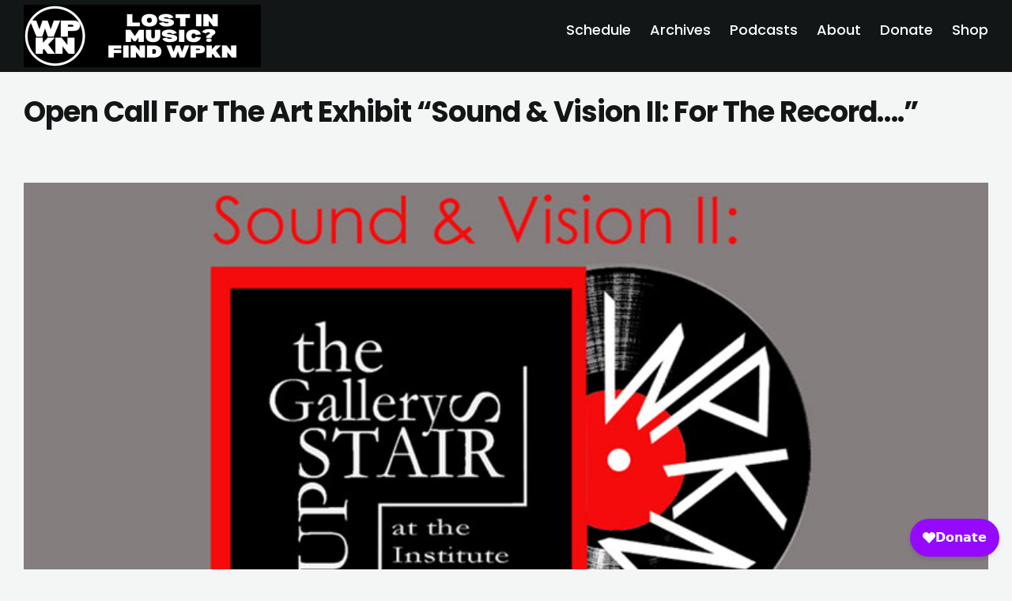

--- FILE ---
content_type: text/html; charset=UTF-8
request_url: https://wpkn.org/open-call-for-the-art-exhibit-sound-vision-ii-for-the-record/
body_size: 20818
content:
<!DOCTYPE html>
<html class="avada-html-layout-wide avada-html-header-position-top avada-has-site-width-percent avada-is-100-percent-template avada-has-site-width-100-percent" lang="en-US" prefix="og: http://ogp.me/ns# fb: http://ogp.me/ns/fb#">
<head>
	<meta http-equiv="X-UA-Compatible" content="IE=edge" />
	<meta http-equiv="Content-Type" content="text/html; charset=utf-8"/>
	<meta name="viewport" content="width=device-width, initial-scale=1, maximum-scale=1" />
	<meta name='robots' content='index, follow, max-image-preview:large, max-snippet:-1, max-video-preview:-1' />

	<!-- This site is optimized with the Yoast SEO plugin v26.8 - https://yoast.com/product/yoast-seo-wordpress/ -->
	<title>Open Call for the Art Exhibit “Sound &amp; Vision II: For the Record….” - WPKN.ORG</title>
	<meta name="description" content="The upcoming WPKN move to Bijou Square in downtown Bridgeport is a big deal for the station and a big deal for the downtown, too." />
	<link rel="canonical" href="https://wpkn.org/open-call-for-the-art-exhibit-sound-vision-ii-for-the-record/" />
	<meta property="og:locale" content="en_US" />
	<meta property="og:type" content="article" />
	<meta property="og:title" content="Open Call for the Art Exhibit “Sound &amp; Vision II: For the Record….” - WPKN.ORG" />
	<meta property="og:description" content="The upcoming WPKN move to Bijou Square in downtown Bridgeport is a big deal for the station and a big deal for the downtown, too." />
	<meta property="og:url" content="https://wpkn.org/open-call-for-the-art-exhibit-sound-vision-ii-for-the-record/" />
	<meta property="og:site_name" content="WPKN.ORG" />
	<meta property="article:published_time" content="2023-01-08T14:57:20+00:00" />
	<meta property="article:modified_time" content="2025-04-09T18:14:06+00:00" />
	<meta property="og:image" content="https://wpkn.org/wp-content/uploads/2023/01/for-the-record_800.jpg" />
	<meta property="og:image:width" content="800" />
	<meta property="og:image:height" content="450" />
	<meta property="og:image:type" content="image/jpeg" />
	<meta name="author" content="Wendy Flanagan" />
	<meta name="twitter:card" content="summary_large_image" />
	<meta name="twitter:label1" content="Written by" />
	<meta name="twitter:data1" content="Wendy Flanagan" />
	<meta name="twitter:label2" content="Est. reading time" />
	<meta name="twitter:data2" content="5 minutes" />
	<script type="application/ld+json" class="yoast-schema-graph">{"@context":"https://schema.org","@graph":[{"@type":"Article","@id":"https://wpkn.org/open-call-for-the-art-exhibit-sound-vision-ii-for-the-record/#article","isPartOf":{"@id":"https://wpkn.org/open-call-for-the-art-exhibit-sound-vision-ii-for-the-record/"},"author":{"name":"Wendy Flanagan","@id":"https://wpkn.org/#/schema/person/7ba96c01ff01dafa925e2a9b8d04e8f0"},"headline":"Open Call for the Art Exhibit “Sound &#038; Vision II: For the Record….”","datePublished":"2023-01-08T14:57:20+00:00","dateModified":"2025-04-09T18:14:06+00:00","mainEntityOfPage":{"@id":"https://wpkn.org/open-call-for-the-art-exhibit-sound-vision-ii-for-the-record/"},"wordCount":2039,"image":{"@id":"https://wpkn.org/open-call-for-the-art-exhibit-sound-vision-ii-for-the-record/#primaryimage"},"thumbnailUrl":"https://wpkn.org/wp-content/uploads/2023/01/for-the-record_800.jpg","articleSection":["Press Release"],"inLanguage":"en-US"},{"@type":"WebPage","@id":"https://wpkn.org/open-call-for-the-art-exhibit-sound-vision-ii-for-the-record/","url":"https://wpkn.org/open-call-for-the-art-exhibit-sound-vision-ii-for-the-record/","name":"Open Call for the Art Exhibit “Sound & Vision II: For the Record….” - WPKN.ORG","isPartOf":{"@id":"https://wpkn.org/#website"},"primaryImageOfPage":{"@id":"https://wpkn.org/open-call-for-the-art-exhibit-sound-vision-ii-for-the-record/#primaryimage"},"image":{"@id":"https://wpkn.org/open-call-for-the-art-exhibit-sound-vision-ii-for-the-record/#primaryimage"},"thumbnailUrl":"https://wpkn.org/wp-content/uploads/2023/01/for-the-record_800.jpg","datePublished":"2023-01-08T14:57:20+00:00","dateModified":"2025-04-09T18:14:06+00:00","author":{"@id":"https://wpkn.org/#/schema/person/7ba96c01ff01dafa925e2a9b8d04e8f0"},"description":"The upcoming WPKN move to Bijou Square in downtown Bridgeport is a big deal for the station and a big deal for the downtown, too.","breadcrumb":{"@id":"https://wpkn.org/open-call-for-the-art-exhibit-sound-vision-ii-for-the-record/#breadcrumb"},"inLanguage":"en-US","potentialAction":[{"@type":"ReadAction","target":["https://wpkn.org/open-call-for-the-art-exhibit-sound-vision-ii-for-the-record/"]}]},{"@type":"ImageObject","inLanguage":"en-US","@id":"https://wpkn.org/open-call-for-the-art-exhibit-sound-vision-ii-for-the-record/#primaryimage","url":"https://wpkn.org/wp-content/uploads/2023/01/for-the-record_800.jpg","contentUrl":"https://wpkn.org/wp-content/uploads/2023/01/for-the-record_800.jpg","width":800,"height":450,"caption":"For the Record"},{"@type":"BreadcrumbList","@id":"https://wpkn.org/open-call-for-the-art-exhibit-sound-vision-ii-for-the-record/#breadcrumb","itemListElement":[{"@type":"ListItem","position":1,"name":"Home","item":"https://wpkn.org/"},{"@type":"ListItem","position":2,"name":"Open Call for the Art Exhibit “Sound &#038; Vision II: For the Record….”"}]},{"@type":"WebSite","@id":"https://wpkn.org/#website","url":"https://wpkn.org/","name":"WPKN.ORG","description":"Community Radio 89.5 FM","potentialAction":[{"@type":"SearchAction","target":{"@type":"EntryPoint","urlTemplate":"https://wpkn.org/?s={search_term_string}"},"query-input":{"@type":"PropertyValueSpecification","valueRequired":true,"valueName":"search_term_string"}}],"inLanguage":"en-US"},{"@type":"Person","@id":"https://wpkn.org/#/schema/person/7ba96c01ff01dafa925e2a9b8d04e8f0","name":"Wendy Flanagan","image":{"@type":"ImageObject","inLanguage":"en-US","@id":"https://wpkn.org/#/schema/person/image/","url":"https://secure.gravatar.com/avatar/a542539a1b59e831cf80d703f189b9e12a9ea5eb016670f76704b6be29317c92?s=96&d=mm&r=g","contentUrl":"https://secure.gravatar.com/avatar/a542539a1b59e831cf80d703f189b9e12a9ea5eb016670f76704b6be29317c92?s=96&d=mm&r=g","caption":"Wendy Flanagan"},"url":"https://wpkn.org/author/wendy2020/"}]}</script>
	<!-- / Yoast SEO plugin. -->


<link rel='dns-prefetch' href='//cdn.elementor.com' />
<link rel="alternate" type="application/rss+xml" title="WPKN.ORG &raquo; Feed" href="https://wpkn.org/feed/" />
								<link rel="icon" href="https://wpkn.org/wp-content/uploads/2025/11/cropped-WPKN-DL-Black-Transparent-Stacked-300x300.png" type="image/png" />
		
					<!-- Apple Touch Icon -->
						<link rel="apple-touch-icon" sizes="180x180" href="https://wpkn.org/wp-content/uploads/2025/11/cropped-WPKN-DL-Black-Transparent-Stacked-300x300.png" type="image/png">
		
					<!-- Android Icon -->
						<link rel="icon" sizes="192x192" href="https://wpkn.org/wp-content/uploads/2025/11/cropped-WPKN-DL-Black-Transparent-Stacked-300x300.png" type="image/png">
		
					<!-- MS Edge Icon -->
						<meta name="msapplication-TileImage" content="https://wpkn.org/wp-content/uploads/2025/11/cropped-WPKN-DL-Black-Transparent-Stacked-300x300.png" type="image/png">
				<link rel="alternate" title="oEmbed (JSON)" type="application/json+oembed" href="https://wpkn.org/wp-json/oembed/1.0/embed?url=https%3A%2F%2Fwpkn.org%2Fopen-call-for-the-art-exhibit-sound-vision-ii-for-the-record%2F" />
<link rel="alternate" title="oEmbed (XML)" type="text/xml+oembed" href="https://wpkn.org/wp-json/oembed/1.0/embed?url=https%3A%2F%2Fwpkn.org%2Fopen-call-for-the-art-exhibit-sound-vision-ii-for-the-record%2F&#038;format=xml" />
					<meta name="description" content="FOR IMMEDIATE RELEASE
Attention: Calling Visual Artists and Makers of All Ages, Colors and Stripes
Bridgeport, CT January 8, 2023 – WPKN Independent Community Radio and The Gallery Upstairs at The Institute Library are collaborating on an event to celebrate Women’s History Month, and we want YOU to participate in this open call for the art exhibit,"/>
				
		<meta property="og:locale" content="en_US"/>
		<meta property="og:type" content="article"/>
		<meta property="og:site_name" content="WPKN.ORG"/>
		<meta property="og:title" content="Open Call for the Art Exhibit “Sound &amp; Vision II: For the Record….” - WPKN.ORG"/>
				<meta property="og:description" content="FOR IMMEDIATE RELEASE
Attention: Calling Visual Artists and Makers of All Ages, Colors and Stripes
Bridgeport, CT January 8, 2023 – WPKN Independent Community Radio and The Gallery Upstairs at The Institute Library are collaborating on an event to celebrate Women’s History Month, and we want YOU to participate in this open call for the art exhibit,"/>
				<meta property="og:url" content="https://wpkn.org/open-call-for-the-art-exhibit-sound-vision-ii-for-the-record/"/>
										<meta property="article:published_time" content="2023-01-08T14:57:20-05:00"/>
							<meta property="article:modified_time" content="2025-04-09T18:14:06-05:00"/>
								<meta name="author" content="Wendy Flanagan"/>
								<meta property="og:image" content="https://wpkn.org/wp-content/uploads/2023/01/for-the-record_800.jpg"/>
		<meta property="og:image:width" content="800"/>
		<meta property="og:image:height" content="450"/>
		<meta property="og:image:type" content="image/jpeg"/>
				<style id='wp-img-auto-sizes-contain-inline-css' type='text/css'>
img:is([sizes=auto i],[sizes^="auto," i]){contain-intrinsic-size:3000px 1500px}
/*# sourceURL=wp-img-auto-sizes-contain-inline-css */
</style>
<style id='wp-block-library-inline-css' type='text/css'>
:root{--wp-block-synced-color:#7a00df;--wp-block-synced-color--rgb:122,0,223;--wp-bound-block-color:var(--wp-block-synced-color);--wp-editor-canvas-background:#ddd;--wp-admin-theme-color:#007cba;--wp-admin-theme-color--rgb:0,124,186;--wp-admin-theme-color-darker-10:#006ba1;--wp-admin-theme-color-darker-10--rgb:0,107,160.5;--wp-admin-theme-color-darker-20:#005a87;--wp-admin-theme-color-darker-20--rgb:0,90,135;--wp-admin-border-width-focus:2px}@media (min-resolution:192dpi){:root{--wp-admin-border-width-focus:1.5px}}.wp-element-button{cursor:pointer}:root .has-very-light-gray-background-color{background-color:#eee}:root .has-very-dark-gray-background-color{background-color:#313131}:root .has-very-light-gray-color{color:#eee}:root .has-very-dark-gray-color{color:#313131}:root .has-vivid-green-cyan-to-vivid-cyan-blue-gradient-background{background:linear-gradient(135deg,#00d084,#0693e3)}:root .has-purple-crush-gradient-background{background:linear-gradient(135deg,#34e2e4,#4721fb 50%,#ab1dfe)}:root .has-hazy-dawn-gradient-background{background:linear-gradient(135deg,#faaca8,#dad0ec)}:root .has-subdued-olive-gradient-background{background:linear-gradient(135deg,#fafae1,#67a671)}:root .has-atomic-cream-gradient-background{background:linear-gradient(135deg,#fdd79a,#004a59)}:root .has-nightshade-gradient-background{background:linear-gradient(135deg,#330968,#31cdcf)}:root .has-midnight-gradient-background{background:linear-gradient(135deg,#020381,#2874fc)}:root{--wp--preset--font-size--normal:16px;--wp--preset--font-size--huge:42px}.has-regular-font-size{font-size:1em}.has-larger-font-size{font-size:2.625em}.has-normal-font-size{font-size:var(--wp--preset--font-size--normal)}.has-huge-font-size{font-size:var(--wp--preset--font-size--huge)}.has-text-align-center{text-align:center}.has-text-align-left{text-align:left}.has-text-align-right{text-align:right}.has-fit-text{white-space:nowrap!important}#end-resizable-editor-section{display:none}.aligncenter{clear:both}.items-justified-left{justify-content:flex-start}.items-justified-center{justify-content:center}.items-justified-right{justify-content:flex-end}.items-justified-space-between{justify-content:space-between}.screen-reader-text{border:0;clip-path:inset(50%);height:1px;margin:-1px;overflow:hidden;padding:0;position:absolute;width:1px;word-wrap:normal!important}.screen-reader-text:focus{background-color:#ddd;clip-path:none;color:#444;display:block;font-size:1em;height:auto;left:5px;line-height:normal;padding:15px 23px 14px;text-decoration:none;top:5px;width:auto;z-index:100000}html :where(.has-border-color){border-style:solid}html :where([style*=border-top-color]){border-top-style:solid}html :where([style*=border-right-color]){border-right-style:solid}html :where([style*=border-bottom-color]){border-bottom-style:solid}html :where([style*=border-left-color]){border-left-style:solid}html :where([style*=border-width]){border-style:solid}html :where([style*=border-top-width]){border-top-style:solid}html :where([style*=border-right-width]){border-right-style:solid}html :where([style*=border-bottom-width]){border-bottom-style:solid}html :where([style*=border-left-width]){border-left-style:solid}html :where(img[class*=wp-image-]){height:auto;max-width:100%}:where(figure){margin:0 0 1em}html :where(.is-position-sticky){--wp-admin--admin-bar--position-offset:var(--wp-admin--admin-bar--height,0px)}@media screen and (max-width:600px){html :where(.is-position-sticky){--wp-admin--admin-bar--position-offset:0px}}

/*# sourceURL=wp-block-library-inline-css */
</style><style id='global-styles-inline-css' type='text/css'>
:root{--wp--preset--aspect-ratio--square: 1;--wp--preset--aspect-ratio--4-3: 4/3;--wp--preset--aspect-ratio--3-4: 3/4;--wp--preset--aspect-ratio--3-2: 3/2;--wp--preset--aspect-ratio--2-3: 2/3;--wp--preset--aspect-ratio--16-9: 16/9;--wp--preset--aspect-ratio--9-16: 9/16;--wp--preset--color--black: #000000;--wp--preset--color--cyan-bluish-gray: #abb8c3;--wp--preset--color--white: #ffffff;--wp--preset--color--pale-pink: #f78da7;--wp--preset--color--vivid-red: #cf2e2e;--wp--preset--color--luminous-vivid-orange: #ff6900;--wp--preset--color--luminous-vivid-amber: #fcb900;--wp--preset--color--light-green-cyan: #7bdcb5;--wp--preset--color--vivid-green-cyan: #00d084;--wp--preset--color--pale-cyan-blue: #8ed1fc;--wp--preset--color--vivid-cyan-blue: #0693e3;--wp--preset--color--vivid-purple: #9b51e0;--wp--preset--color--awb-color-1: #000000;--wp--preset--color--awb-color-2: #121616;--wp--preset--color--awb-color-3: #404f4f;--wp--preset--color--awb-color-4: #789191;--wp--preset--color--awb-color-5: #b0bfbd;--wp--preset--color--awb-color-6: #f4f6f6;--wp--preset--color--awb-color-7: #ffffff;--wp--preset--color--awb-color-8: #3a0066;--wp--preset--color--awb-color-custom-1: #5c00a3;--wp--preset--color--awb-color-custom-2: #950aff;--wp--preset--color--awb-color-custom-3: #ca85ff;--wp--preset--color--awb-color-custom-4: #edd6ff;--wp--preset--color--awb-color-custom-5: #ef5b5b;--wp--preset--color--awb-color-custom-6: #00afef;--wp--preset--gradient--vivid-cyan-blue-to-vivid-purple: linear-gradient(135deg,rgb(6,147,227) 0%,rgb(155,81,224) 100%);--wp--preset--gradient--light-green-cyan-to-vivid-green-cyan: linear-gradient(135deg,rgb(122,220,180) 0%,rgb(0,208,130) 100%);--wp--preset--gradient--luminous-vivid-amber-to-luminous-vivid-orange: linear-gradient(135deg,rgb(252,185,0) 0%,rgb(255,105,0) 100%);--wp--preset--gradient--luminous-vivid-orange-to-vivid-red: linear-gradient(135deg,rgb(255,105,0) 0%,rgb(207,46,46) 100%);--wp--preset--gradient--very-light-gray-to-cyan-bluish-gray: linear-gradient(135deg,rgb(238,238,238) 0%,rgb(169,184,195) 100%);--wp--preset--gradient--cool-to-warm-spectrum: linear-gradient(135deg,rgb(74,234,220) 0%,rgb(151,120,209) 20%,rgb(207,42,186) 40%,rgb(238,44,130) 60%,rgb(251,105,98) 80%,rgb(254,248,76) 100%);--wp--preset--gradient--blush-light-purple: linear-gradient(135deg,rgb(255,206,236) 0%,rgb(152,150,240) 100%);--wp--preset--gradient--blush-bordeaux: linear-gradient(135deg,rgb(254,205,165) 0%,rgb(254,45,45) 50%,rgb(107,0,62) 100%);--wp--preset--gradient--luminous-dusk: linear-gradient(135deg,rgb(255,203,112) 0%,rgb(199,81,192) 50%,rgb(65,88,208) 100%);--wp--preset--gradient--pale-ocean: linear-gradient(135deg,rgb(255,245,203) 0%,rgb(182,227,212) 50%,rgb(51,167,181) 100%);--wp--preset--gradient--electric-grass: linear-gradient(135deg,rgb(202,248,128) 0%,rgb(113,206,126) 100%);--wp--preset--gradient--midnight: linear-gradient(135deg,rgb(2,3,129) 0%,rgb(40,116,252) 100%);--wp--preset--font-size--small: 13.5px;--wp--preset--font-size--medium: 20px;--wp--preset--font-size--large: 27px;--wp--preset--font-size--x-large: 42px;--wp--preset--font-size--normal: 18px;--wp--preset--font-size--xlarge: 36px;--wp--preset--font-size--huge: 54px;--wp--preset--spacing--20: 0.44rem;--wp--preset--spacing--30: 0.67rem;--wp--preset--spacing--40: 1rem;--wp--preset--spacing--50: 1.5rem;--wp--preset--spacing--60: 2.25rem;--wp--preset--spacing--70: 3.38rem;--wp--preset--spacing--80: 5.06rem;--wp--preset--shadow--natural: 6px 6px 9px rgba(0, 0, 0, 0.2);--wp--preset--shadow--deep: 12px 12px 50px rgba(0, 0, 0, 0.4);--wp--preset--shadow--sharp: 6px 6px 0px rgba(0, 0, 0, 0.2);--wp--preset--shadow--outlined: 6px 6px 0px -3px rgb(255, 255, 255), 6px 6px rgb(0, 0, 0);--wp--preset--shadow--crisp: 6px 6px 0px rgb(0, 0, 0);}:where(.is-layout-flex){gap: 0.5em;}:where(.is-layout-grid){gap: 0.5em;}body .is-layout-flex{display: flex;}.is-layout-flex{flex-wrap: wrap;align-items: center;}.is-layout-flex > :is(*, div){margin: 0;}body .is-layout-grid{display: grid;}.is-layout-grid > :is(*, div){margin: 0;}:where(.wp-block-columns.is-layout-flex){gap: 2em;}:where(.wp-block-columns.is-layout-grid){gap: 2em;}:where(.wp-block-post-template.is-layout-flex){gap: 1.25em;}:where(.wp-block-post-template.is-layout-grid){gap: 1.25em;}.has-black-color{color: var(--wp--preset--color--black) !important;}.has-cyan-bluish-gray-color{color: var(--wp--preset--color--cyan-bluish-gray) !important;}.has-white-color{color: var(--wp--preset--color--white) !important;}.has-pale-pink-color{color: var(--wp--preset--color--pale-pink) !important;}.has-vivid-red-color{color: var(--wp--preset--color--vivid-red) !important;}.has-luminous-vivid-orange-color{color: var(--wp--preset--color--luminous-vivid-orange) !important;}.has-luminous-vivid-amber-color{color: var(--wp--preset--color--luminous-vivid-amber) !important;}.has-light-green-cyan-color{color: var(--wp--preset--color--light-green-cyan) !important;}.has-vivid-green-cyan-color{color: var(--wp--preset--color--vivid-green-cyan) !important;}.has-pale-cyan-blue-color{color: var(--wp--preset--color--pale-cyan-blue) !important;}.has-vivid-cyan-blue-color{color: var(--wp--preset--color--vivid-cyan-blue) !important;}.has-vivid-purple-color{color: var(--wp--preset--color--vivid-purple) !important;}.has-black-background-color{background-color: var(--wp--preset--color--black) !important;}.has-cyan-bluish-gray-background-color{background-color: var(--wp--preset--color--cyan-bluish-gray) !important;}.has-white-background-color{background-color: var(--wp--preset--color--white) !important;}.has-pale-pink-background-color{background-color: var(--wp--preset--color--pale-pink) !important;}.has-vivid-red-background-color{background-color: var(--wp--preset--color--vivid-red) !important;}.has-luminous-vivid-orange-background-color{background-color: var(--wp--preset--color--luminous-vivid-orange) !important;}.has-luminous-vivid-amber-background-color{background-color: var(--wp--preset--color--luminous-vivid-amber) !important;}.has-light-green-cyan-background-color{background-color: var(--wp--preset--color--light-green-cyan) !important;}.has-vivid-green-cyan-background-color{background-color: var(--wp--preset--color--vivid-green-cyan) !important;}.has-pale-cyan-blue-background-color{background-color: var(--wp--preset--color--pale-cyan-blue) !important;}.has-vivid-cyan-blue-background-color{background-color: var(--wp--preset--color--vivid-cyan-blue) !important;}.has-vivid-purple-background-color{background-color: var(--wp--preset--color--vivid-purple) !important;}.has-black-border-color{border-color: var(--wp--preset--color--black) !important;}.has-cyan-bluish-gray-border-color{border-color: var(--wp--preset--color--cyan-bluish-gray) !important;}.has-white-border-color{border-color: var(--wp--preset--color--white) !important;}.has-pale-pink-border-color{border-color: var(--wp--preset--color--pale-pink) !important;}.has-vivid-red-border-color{border-color: var(--wp--preset--color--vivid-red) !important;}.has-luminous-vivid-orange-border-color{border-color: var(--wp--preset--color--luminous-vivid-orange) !important;}.has-luminous-vivid-amber-border-color{border-color: var(--wp--preset--color--luminous-vivid-amber) !important;}.has-light-green-cyan-border-color{border-color: var(--wp--preset--color--light-green-cyan) !important;}.has-vivid-green-cyan-border-color{border-color: var(--wp--preset--color--vivid-green-cyan) !important;}.has-pale-cyan-blue-border-color{border-color: var(--wp--preset--color--pale-cyan-blue) !important;}.has-vivid-cyan-blue-border-color{border-color: var(--wp--preset--color--vivid-cyan-blue) !important;}.has-vivid-purple-border-color{border-color: var(--wp--preset--color--vivid-purple) !important;}.has-vivid-cyan-blue-to-vivid-purple-gradient-background{background: var(--wp--preset--gradient--vivid-cyan-blue-to-vivid-purple) !important;}.has-light-green-cyan-to-vivid-green-cyan-gradient-background{background: var(--wp--preset--gradient--light-green-cyan-to-vivid-green-cyan) !important;}.has-luminous-vivid-amber-to-luminous-vivid-orange-gradient-background{background: var(--wp--preset--gradient--luminous-vivid-amber-to-luminous-vivid-orange) !important;}.has-luminous-vivid-orange-to-vivid-red-gradient-background{background: var(--wp--preset--gradient--luminous-vivid-orange-to-vivid-red) !important;}.has-very-light-gray-to-cyan-bluish-gray-gradient-background{background: var(--wp--preset--gradient--very-light-gray-to-cyan-bluish-gray) !important;}.has-cool-to-warm-spectrum-gradient-background{background: var(--wp--preset--gradient--cool-to-warm-spectrum) !important;}.has-blush-light-purple-gradient-background{background: var(--wp--preset--gradient--blush-light-purple) !important;}.has-blush-bordeaux-gradient-background{background: var(--wp--preset--gradient--blush-bordeaux) !important;}.has-luminous-dusk-gradient-background{background: var(--wp--preset--gradient--luminous-dusk) !important;}.has-pale-ocean-gradient-background{background: var(--wp--preset--gradient--pale-ocean) !important;}.has-electric-grass-gradient-background{background: var(--wp--preset--gradient--electric-grass) !important;}.has-midnight-gradient-background{background: var(--wp--preset--gradient--midnight) !important;}.has-small-font-size{font-size: var(--wp--preset--font-size--small) !important;}.has-medium-font-size{font-size: var(--wp--preset--font-size--medium) !important;}.has-large-font-size{font-size: var(--wp--preset--font-size--large) !important;}.has-x-large-font-size{font-size: var(--wp--preset--font-size--x-large) !important;}
/*# sourceURL=global-styles-inline-css */
</style>

<style id='classic-theme-styles-inline-css' type='text/css'>
/*! This file is auto-generated */
.wp-block-button__link{color:#fff;background-color:#32373c;border-radius:9999px;box-shadow:none;text-decoration:none;padding:calc(.667em + 2px) calc(1.333em + 2px);font-size:1.125em}.wp-block-file__button{background:#32373c;color:#fff;text-decoration:none}
/*# sourceURL=/wp-includes/css/classic-themes.min.css */
</style>
<link rel='stylesheet' id='ea11y-widget-fonts-css' href='https://wpkn.org/wp-content/plugins/pojo-accessibility/assets/build/fonts.css?ver=4.0.1' type='text/css' media='all' />
<link rel='stylesheet' id='ea11y-skip-link-css' href='https://wpkn.org/wp-content/plugins/pojo-accessibility/assets/build/skip-link.css?ver=4.0.1' type='text/css' media='all' />
<link rel='stylesheet' id='fusion-dynamic-css-css' href='https://wpkn.org/wp-content/uploads/fusion-styles/09dda7c43b785668992c66e6954eeebd.min.css?ver=3.14.2' type='text/css' media='all' />
<script type="16997ae20a2c0a0145a82e6f-text/javascript" src="https://wpkn.org/wp-includes/js/jquery/jquery.min.js?ver=3.7.1" id="jquery-core-js"></script>
<link rel="https://api.w.org/" href="https://wpkn.org/wp-json/" /><link rel="alternate" title="JSON" type="application/json" href="https://wpkn.org/wp-json/wp/v2/posts/60351" /><link rel="EditURI" type="application/rsd+xml" title="RSD" href="https://wpkn.org/xmlrpc.php?rsd" />

<link rel='shortlink' href='https://wpkn.org/?p=60351' />
<style type="text/css" id="css-fb-visibility">@media screen and (max-width: 480px){.fusion-no-small-visibility{display:none !important;}body .sm-text-align-center{text-align:center !important;}body .sm-text-align-left{text-align:left !important;}body .sm-text-align-right{text-align:right !important;}body .sm-text-align-justify{text-align:justify !important;}body .sm-flex-align-center{justify-content:center !important;}body .sm-flex-align-flex-start{justify-content:flex-start !important;}body .sm-flex-align-flex-end{justify-content:flex-end !important;}body .sm-mx-auto{margin-left:auto !important;margin-right:auto !important;}body .sm-ml-auto{margin-left:auto !important;}body .sm-mr-auto{margin-right:auto !important;}body .fusion-absolute-position-small{position:absolute;width:100%;}.awb-sticky.awb-sticky-small{ position: sticky; top: var(--awb-sticky-offset,0); }}@media screen and (min-width: 481px) and (max-width: 810px){.fusion-no-medium-visibility{display:none !important;}body .md-text-align-center{text-align:center !important;}body .md-text-align-left{text-align:left !important;}body .md-text-align-right{text-align:right !important;}body .md-text-align-justify{text-align:justify !important;}body .md-flex-align-center{justify-content:center !important;}body .md-flex-align-flex-start{justify-content:flex-start !important;}body .md-flex-align-flex-end{justify-content:flex-end !important;}body .md-mx-auto{margin-left:auto !important;margin-right:auto !important;}body .md-ml-auto{margin-left:auto !important;}body .md-mr-auto{margin-right:auto !important;}body .fusion-absolute-position-medium{position:absolute;width:100%;}.awb-sticky.awb-sticky-medium{ position: sticky; top: var(--awb-sticky-offset,0); }}@media screen and (min-width: 811px){.fusion-no-large-visibility{display:none !important;}body .lg-text-align-center{text-align:center !important;}body .lg-text-align-left{text-align:left !important;}body .lg-text-align-right{text-align:right !important;}body .lg-text-align-justify{text-align:justify !important;}body .lg-flex-align-center{justify-content:center !important;}body .lg-flex-align-flex-start{justify-content:flex-start !important;}body .lg-flex-align-flex-end{justify-content:flex-end !important;}body .lg-mx-auto{margin-left:auto !important;margin-right:auto !important;}body .lg-ml-auto{margin-left:auto !important;}body .lg-mr-auto{margin-right:auto !important;}body .fusion-absolute-position-large{position:absolute;width:100%;}.awb-sticky.awb-sticky-large{ position: sticky; top: var(--awb-sticky-offset,0); }}</style>		<script type="16997ae20a2c0a0145a82e6f-text/javascript">
			var doc = document.documentElement;
			doc.setAttribute( 'data-useragent', navigator.userAgent );
		</script>
		<style type="text/css" id="fusion-builder-page-css">/*** Make Slide Corners Square ***/
.flexslider .slides img {
 border-radius: 0% !important;
}</style><!-- wpknwebsite analytics -->
<!-- Google tag (gtag.js) -->
<script async src="https://www.googletagmanager.com/gtag/js?id=G-ZV1P75L22B" type="16997ae20a2c0a0145a82e6f-text/javascript"></script>
<script type="16997ae20a2c0a0145a82e6f-text/javascript">
  window.dataLayer = window.dataLayer || [];
  function gtag(){dataLayer.push(arguments);}
  gtag('js', new Date());

  gtag('config', 'G-ZV1P75L22B');
</script>

<!-- Google Tag Manager -->
<script type="16997ae20a2c0a0145a82e6f-text/javascript">(function(w,d,s,l,i){w[l]=w[l]||[];w[l].push({'gtm.start':
new Date().getTime(),event:'gtm.js'});var f=d.getElementsByTagName(s)[0],
j=d.createElement(s),dl=l!='dataLayer'?'&l='+l:'';j.async=true;j.src=
'https://www.googletagmanager.com/gtm.js?id='+i+dl;f.parentNode.insertBefore(j,f);
})(window,document,'script','dataLayer','GTM-MJL3J84');</script>
<!-- End Google Tag Manager -->

<!-- Log Hero Bot Tracker --!>
<!-- Global site tag (gtag.js) - Google Analytics -->
<script async src="https://www.googletagmanager.com/gtag/js?id=G-3CR3GW0TGV" type="16997ae20a2c0a0145a82e6f-text/javascript"></script>
<script type="16997ae20a2c0a0145a82e6f-text/javascript">
  window.dataLayer = window.dataLayer || [];
  function gtag(){dataLayer.push(arguments);}
  gtag('js', new Date());

  gtag('config', 'G-3CR3GW0TGV');
</script>
<script type="16997ae20a2c0a0145a82e6f-text/javascript">
    (function(c,l,a,r,i,t,y){
        c[a]=c[a]||function(){(c[a].q=c[a].q||[]).push(arguments)};
        t=l.createElement(r);t.async=1;t.src="https://www.clarity.ms/tag/"+i;
        y=l.getElementsByTagName(r)[0];y.parentNode.insertBefore(t,y);
    })(window, document, "clarity", "script", "btrktxnbst");
</script>
	<!-- Meta Pixel Code -->
<script type="16997ae20a2c0a0145a82e6f-text/javascript">
!function(f,b,e,v,n,t,s)
{if(f.fbq)return;n=f.fbq=function(){n.callMethod?
n.callMethod.apply(n,arguments):n.queue.push(arguments)};
if(!f._fbq)f._fbq=n;n.push=n;n.loaded=!0;n.version='2.0';
n.queue=[];t=b.createElement(e);t.async=!0;
t.src=v;s=b.getElementsByTagName(e)[0];
s.parentNode.insertBefore(t,s)}(window, document,'script',
'https://connect.facebook.net/en_US/fbevents.js');
fbq('init', '2209369302922315');
fbq('track', 'PageView');
</script>
<noscript><img height="1" width="1" style="display:none"
src="https://www.facebook.com/tr?id=2209369302922315&ev=PageView&noscript=1"
/></noscript>
<!-- End Meta Pixel Code --></head>

<body data-rsssl=1 class="wp-singular post-template-default single single-post postid-60351 single-format-standard wp-theme-Avada wp-child-theme-Avada-Child-Theme ally-default fusion-image-hovers fusion-pagination-sizing fusion-button_type-flat fusion-button_span-no fusion-button_gradient-linear avada-image-rollover-circle-yes avada-image-rollover-no fusion-body ltr no-mobile-slidingbar no-desktop-totop no-mobile-totop avada-has-rev-slider-styles fusion-disable-outline fusion-sub-menu-fade mobile-logo-pos-left layout-wide-mode avada-has-boxed-modal-shadow- layout-scroll-offset-full avada-has-zero-margin-offset-top fusion-top-header menu-text-align-center mobile-menu-design-modern fusion-show-pagination-text fusion-header-layout-v1 avada-responsive avada-footer-fx-none avada-menu-highlight-style-textcolor fusion-search-form-clean fusion-main-menu-search-overlay fusion-avatar-circle avada-sticky-shrinkage avada-dropdown-styles avada-blog-layout-grid avada-blog-archive-layout-grid avada-header-shadow-no avada-menu-icon-position-top avada-has-header-100-width avada-has-breadcrumb-mobile-hidden avada-has-titlebar-content_only avada-header-border-color-full-transparent avada-has-pagination-width_height avada-flyout-menu-direction-fade avada-ec-views-v1" data-awb-post-id="60351">
	<givebutter-widget id="jNXBPg"></givebutter-widget>		<script type="16997ae20a2c0a0145a82e6f-text/javascript">
			const onSkipLinkClick = () => {
				const htmlElement = document.querySelector('html');

				htmlElement.style['scroll-behavior'] = 'smooth';

				setTimeout( () => htmlElement.style['scroll-behavior'] = null, 1000 );
			}
			document.addEventListener("DOMContentLoaded", () => {
				if (!document.querySelector('#content')) {
					document.querySelector('.ea11y-skip-to-content-link').remove();
				}
			});
		</script>
		<nav aria-label="Skip to content navigation">
			<a class="ea11y-skip-to-content-link" href="#content" tabindex="-1" onclick="if (!window.__cfRLUnblockHandlers) return false; onSkipLinkClick()" data-cf-modified-16997ae20a2c0a0145a82e6f-="">
				Skip to content
				<svg width="24" height="24" viewBox="0 0 24 24" fill="none" role="presentation">
					<path d="M18 6V12C18 12.7956 17.6839 13.5587 17.1213 14.1213C16.5587 14.6839 15.7956 15 15 15H5M5 15L9 11M5 15L9 19"
								stroke="black"
								stroke-width="1.5"
								stroke-linecap="round"
								stroke-linejoin="round"
					/>
				</svg>
			</a>
			<div class="ea11y-skip-to-content-backdrop"></div>
		</nav>

			<a class="skip-link screen-reader-text" href="#content">Skip to content</a>

	<div id="boxed-wrapper">
		
		<div id="wrapper" class="fusion-wrapper">
			<div id="home" style="position:relative;top:-1px;"></div>
							
					
			<header class="fusion-header-wrapper">
				<div class="fusion-header-v1 fusion-logo-alignment fusion-logo-left fusion-sticky-menu-1 fusion-sticky-logo-1 fusion-mobile-logo-1  fusion-mobile-menu-design-modern">
					<div class="fusion-header-sticky-height"></div>
<div class="fusion-header">
	<div class="fusion-row">
					<div class="fusion-logo" data-margin-top="0px" data-margin-bottom="0px" data-margin-left="0px" data-margin-right="0px">
			<a class="fusion-logo-link"  href="https://wpkn.org/" >

						<!-- standard logo -->
			<img src="https://wpkn.org/wp-content/uploads/2026/01/WPKN-Web-Lost-in-Music-Stacked-300x79.png" srcset="https://wpkn.org/wp-content/uploads/2026/01/WPKN-Web-Lost-in-Music-Stacked-300x79.png 1x" width="300" height="79" alt="WPKN.ORG Logo" data-retina_logo_url="" class="fusion-standard-logo" />

											<!-- mobile logo -->
				<img src="https://wpkn.org/wp-content/uploads/2025/11/cropped-WPKN-DL-Black-Transparent-Stacked-300x300.png" srcset="https://wpkn.org/wp-content/uploads/2025/11/cropped-WPKN-DL-Black-Transparent-Stacked-300x300.png 1x" width="300" height="300" alt="WPKN.ORG Logo" data-retina_logo_url="" class="fusion-mobile-logo" />
			
											<!-- sticky header logo -->
				<img src="https://wpkn.org/wp-content/uploads/2025/11/cropped-WPKN-DL-Black-Transparent-Stacked-300x300.png" srcset="https://wpkn.org/wp-content/uploads/2025/11/cropped-WPKN-DL-Black-Transparent-Stacked-300x300.png 1x" width="300" height="300" alt="WPKN.ORG Logo" data-retina_logo_url="" class="fusion-sticky-logo" />
					</a>
		</div>		<nav class="fusion-main-menu" aria-label="Main Menu"><div class="fusion-overlay-search">		<form role="search" class="searchform fusion-search-form  fusion-search-form-clean" method="get" action="https://wpkn.org/">
			<div class="fusion-search-form-content">

				
				<div class="fusion-search-field search-field">
					<label><span class="screen-reader-text">Search for:</span>
													<input type="search" value="" name="s" class="s" placeholder="Search..." required aria-required="true" aria-label="Search..."/>
											</label>
				</div>
				<div class="fusion-search-button search-button">
					<input type="submit" class="fusion-search-submit searchsubmit" aria-label="Search" value="&#xf002;" />
									</div>

				
			</div>


			
		</form>
		<div class="fusion-search-spacer"></div><a href="#" role="button" aria-label="Close Search" class="fusion-close-search"></a></div><ul id="menu-primary-navigation" class="fusion-menu"><li  id="menu-item-65763"  class="menu-item menu-item-type-post_type menu-item-object-page menu-item-has-children menu-item-65763 fusion-dropdown-menu"  data-item-id="65763"><a  href="https://wpkn.org/program-schedule/" class="fusion-textcolor-highlight"><span class="menu-text">Schedule</span></a><ul class="sub-menu"><li  id="menu-item-66565"  class="menu-item menu-item-type-post_type menu-item-object-page menu-item-66565 fusion-dropdown-submenu" ><a  href="https://wpkn.org/program-schedule/" class="fusion-textcolor-highlight"><span>WPKN Schedule</span></a></li><li  id="menu-item-67281"  class="menu-item menu-item-type-post_type menu-item-object-page menu-item-67281 fusion-dropdown-submenu" ><a  href="https://wpkn.org/programs/" class="fusion-textcolor-highlight"><span>Programs</span></a></li><li  id="menu-item-67276"  class="menu-item menu-item-type-post_type menu-item-object-page menu-item-67276 fusion-dropdown-submenu" ><a  href="https://wpkn.org/hosts/" class="fusion-textcolor-highlight"><span>Hosts</span></a></li></ul></li><li  id="menu-item-65764"  class="menu-item menu-item-type-custom menu-item-object-custom menu-item-65764"  data-item-id="65764"><a  href="https://archives.wpkn.org" class="fusion-textcolor-highlight"><span class="menu-text">Archives</span></a></li><li  id="menu-item-65765"  class="menu-item menu-item-type-custom menu-item-object-custom menu-item-65765"  data-item-id="65765"><a  href="https://wpkn.transistor.fm/" class="fusion-textcolor-highlight"><span class="menu-text">Podcasts</span></a></li><li  id="menu-item-65766"  class="menu-item menu-item-type-post_type menu-item-object-page menu-item-has-children menu-item-65766 fusion-dropdown-menu"  data-item-id="65766"><a  href="https://wpkn.org/about/" class="fusion-textcolor-highlight"><span class="menu-text">About</span></a><ul class="sub-menu"><li  id="menu-item-66566"  class="menu-item menu-item-type-post_type menu-item-object-page menu-item-66566 fusion-dropdown-submenu" ><a  href="https://wpkn.org/about/" class="fusion-textcolor-highlight"><span>About WPKN</span></a></li><li  id="menu-item-65776"  class="menu-item menu-item-type-post_type menu-item-object-page menu-item-65776 fusion-dropdown-submenu" ><a  href="https://wpkn.org/about/station-management/" class="fusion-textcolor-highlight"><span>Leadership</span></a></li><li  id="menu-item-65777"  class="menu-item menu-item-type-post_type menu-item-object-page menu-item-65777 fusion-dropdown-submenu" ><a  href="https://wpkn.org/about/contact-wpkn/" class="fusion-textcolor-highlight"><span>Contact</span></a></li><li  id="menu-item-65779"  class="menu-item menu-item-type-post_type menu-item-object-page menu-item-65779 fusion-dropdown-submenu" ><a  href="https://wpkn.org/community/" class="fusion-textcolor-highlight"><span>Community</span></a></li><li  id="menu-item-66082"  class="menu-item menu-item-type-post_type menu-item-object-page menu-item-66082 fusion-dropdown-submenu" ><a  href="https://wpkn.org/press-for-wpkn/" class="fusion-textcolor-highlight"><span>Press</span></a></li><li  id="menu-item-65781"  class="menu-item menu-item-type-custom menu-item-object-custom menu-item-65781 fusion-dropdown-submenu" ><a  href="https://publicfiles.fcc.gov/fm-profile/wpkn" class="fusion-textcolor-highlight"><span>FCC Public Files</span></a></li><li  id="menu-item-65782"  class="menu-item menu-item-type-post_type menu-item-object-page menu-item-65782 fusion-dropdown-submenu" ><a  href="https://wpkn.org/terms-of-use/" class="fusion-textcolor-highlight"><span>Terms of Use</span></a></li></ul></li><li  id="menu-item-65787"  class="menu-item menu-item-type-custom menu-item-object-custom menu-item-has-children menu-item-65787 fusion-dropdown-menu"  data-item-id="65787"><a  href="https://givebutter.com/WPKN895" class="fusion-textcolor-highlight"><span class="menu-text">Donate</span></a><ul class="sub-menu"><li  id="menu-item-66567"  class="menu-item menu-item-type-custom menu-item-object-custom menu-item-66567 fusion-dropdown-submenu" ><a  href="https://givebutter.com/WPKN895" class="fusion-textcolor-highlight"><span>Make a Donation</span></a></li><li  id="menu-item-65778"  class="menu-item menu-item-type-post_type menu-item-object-page menu-item-65778 fusion-dropdown-submenu" ><a  href="https://wpkn.org/volunteer/" class="fusion-textcolor-highlight"><span>Volunteer</span></a></li><li  id="menu-item-65791"  class="menu-item menu-item-type-post_type menu-item-object-page menu-item-65791 fusion-dropdown-submenu" ><a  href="https://wpkn.org/underwriting/" class="fusion-textcolor-highlight"><span>Underwriting</span></a></li><li  id="menu-item-65785"  class="menu-item menu-item-type-custom menu-item-object-custom menu-item-65785 fusion-dropdown-submenu" ><a  href="https://wpkn.careasy.org/HOME.html?utm_source=wpkn&#038;utm_medium=menu&#038;utm_campaign=car" class="fusion-textcolor-highlight"><span>Car Donations</span></a></li><li  id="menu-item-66096"  class="menu-item menu-item-type-post_type menu-item-object-page menu-item-66096 fusion-dropdown-submenu" ><a  href="https://wpkn.org/company-match/" class="fusion-textcolor-highlight"><span>Company Match</span></a></li><li  id="menu-item-66097"  class="menu-item menu-item-type-post_type menu-item-object-page menu-item-66097 fusion-dropdown-submenu" ><a  href="https://wpkn.org/stock-donation/" class="fusion-textcolor-highlight"><span>Stock Donation</span></a></li><li  id="menu-item-65790"  class="menu-item menu-item-type-post_type menu-item-object-page menu-item-65790 fusion-dropdown-submenu" ><a  href="https://wpkn.org/planned-giving/" class="fusion-textcolor-highlight"><span>Planned Giving</span></a></li><li  id="menu-item-67782"  class="menu-item menu-item-type-post_type menu-item-object-page menu-item-67782 fusion-dropdown-submenu" ><a  href="https://wpkn.org/vinyl/" class="fusion-textcolor-highlight"><span>Vinyl Collections</span></a></li><li  id="menu-item-68274"  class="menu-item menu-item-type-post_type menu-item-object-page menu-item-68274 fusion-dropdown-submenu" ><a  href="https://wpkn.org/corporate-foundation-support/" class="fusion-textcolor-highlight"><span>Corporate &#038; Foundation Support</span></a></li></ul></li><li  id="menu-item-67718"  class="menu-item menu-item-type-custom menu-item-object-custom menu-item-67718"  data-item-id="67718"><a  href="https://shop.wpkn.org/" class="fusion-textcolor-highlight"><span class="menu-text">Shop</span></a></li></ul></nav><nav class="fusion-main-menu fusion-sticky-menu" aria-label="Main Menu Sticky"><div class="fusion-overlay-search">		<form role="search" class="searchform fusion-search-form  fusion-search-form-clean" method="get" action="https://wpkn.org/">
			<div class="fusion-search-form-content">

				
				<div class="fusion-search-field search-field">
					<label><span class="screen-reader-text">Search for:</span>
													<input type="search" value="" name="s" class="s" placeholder="Search..." required aria-required="true" aria-label="Search..."/>
											</label>
				</div>
				<div class="fusion-search-button search-button">
					<input type="submit" class="fusion-search-submit searchsubmit" aria-label="Search" value="&#xf002;" />
									</div>

				
			</div>


			
		</form>
		<div class="fusion-search-spacer"></div><a href="#" role="button" aria-label="Close Search" class="fusion-close-search"></a></div><ul id="menu-primary-navigation-1" class="fusion-menu"><li   class="menu-item menu-item-type-post_type menu-item-object-page menu-item-has-children menu-item-65763 fusion-dropdown-menu"  data-item-id="65763"><a  href="https://wpkn.org/program-schedule/" class="fusion-textcolor-highlight"><span class="menu-text">Schedule</span></a><ul class="sub-menu"><li   class="menu-item menu-item-type-post_type menu-item-object-page menu-item-66565 fusion-dropdown-submenu" ><a  href="https://wpkn.org/program-schedule/" class="fusion-textcolor-highlight"><span>WPKN Schedule</span></a></li><li   class="menu-item menu-item-type-post_type menu-item-object-page menu-item-67281 fusion-dropdown-submenu" ><a  href="https://wpkn.org/programs/" class="fusion-textcolor-highlight"><span>Programs</span></a></li><li   class="menu-item menu-item-type-post_type menu-item-object-page menu-item-67276 fusion-dropdown-submenu" ><a  href="https://wpkn.org/hosts/" class="fusion-textcolor-highlight"><span>Hosts</span></a></li></ul></li><li   class="menu-item menu-item-type-custom menu-item-object-custom menu-item-65764"  data-item-id="65764"><a  href="https://archives.wpkn.org" class="fusion-textcolor-highlight"><span class="menu-text">Archives</span></a></li><li   class="menu-item menu-item-type-custom menu-item-object-custom menu-item-65765"  data-item-id="65765"><a  href="https://wpkn.transistor.fm/" class="fusion-textcolor-highlight"><span class="menu-text">Podcasts</span></a></li><li   class="menu-item menu-item-type-post_type menu-item-object-page menu-item-has-children menu-item-65766 fusion-dropdown-menu"  data-item-id="65766"><a  href="https://wpkn.org/about/" class="fusion-textcolor-highlight"><span class="menu-text">About</span></a><ul class="sub-menu"><li   class="menu-item menu-item-type-post_type menu-item-object-page menu-item-66566 fusion-dropdown-submenu" ><a  href="https://wpkn.org/about/" class="fusion-textcolor-highlight"><span>About WPKN</span></a></li><li   class="menu-item menu-item-type-post_type menu-item-object-page menu-item-65776 fusion-dropdown-submenu" ><a  href="https://wpkn.org/about/station-management/" class="fusion-textcolor-highlight"><span>Leadership</span></a></li><li   class="menu-item menu-item-type-post_type menu-item-object-page menu-item-65777 fusion-dropdown-submenu" ><a  href="https://wpkn.org/about/contact-wpkn/" class="fusion-textcolor-highlight"><span>Contact</span></a></li><li   class="menu-item menu-item-type-post_type menu-item-object-page menu-item-65779 fusion-dropdown-submenu" ><a  href="https://wpkn.org/community/" class="fusion-textcolor-highlight"><span>Community</span></a></li><li   class="menu-item menu-item-type-post_type menu-item-object-page menu-item-66082 fusion-dropdown-submenu" ><a  href="https://wpkn.org/press-for-wpkn/" class="fusion-textcolor-highlight"><span>Press</span></a></li><li   class="menu-item menu-item-type-custom menu-item-object-custom menu-item-65781 fusion-dropdown-submenu" ><a  href="https://publicfiles.fcc.gov/fm-profile/wpkn" class="fusion-textcolor-highlight"><span>FCC Public Files</span></a></li><li   class="menu-item menu-item-type-post_type menu-item-object-page menu-item-65782 fusion-dropdown-submenu" ><a  href="https://wpkn.org/terms-of-use/" class="fusion-textcolor-highlight"><span>Terms of Use</span></a></li></ul></li><li   class="menu-item menu-item-type-custom menu-item-object-custom menu-item-has-children menu-item-65787 fusion-dropdown-menu"  data-item-id="65787"><a  href="https://givebutter.com/WPKN895" class="fusion-textcolor-highlight"><span class="menu-text">Donate</span></a><ul class="sub-menu"><li   class="menu-item menu-item-type-custom menu-item-object-custom menu-item-66567 fusion-dropdown-submenu" ><a  href="https://givebutter.com/WPKN895" class="fusion-textcolor-highlight"><span>Make a Donation</span></a></li><li   class="menu-item menu-item-type-post_type menu-item-object-page menu-item-65778 fusion-dropdown-submenu" ><a  href="https://wpkn.org/volunteer/" class="fusion-textcolor-highlight"><span>Volunteer</span></a></li><li   class="menu-item menu-item-type-post_type menu-item-object-page menu-item-65791 fusion-dropdown-submenu" ><a  href="https://wpkn.org/underwriting/" class="fusion-textcolor-highlight"><span>Underwriting</span></a></li><li   class="menu-item menu-item-type-custom menu-item-object-custom menu-item-65785 fusion-dropdown-submenu" ><a  href="https://wpkn.careasy.org/HOME.html?utm_source=wpkn&#038;utm_medium=menu&#038;utm_campaign=car" class="fusion-textcolor-highlight"><span>Car Donations</span></a></li><li   class="menu-item menu-item-type-post_type menu-item-object-page menu-item-66096 fusion-dropdown-submenu" ><a  href="https://wpkn.org/company-match/" class="fusion-textcolor-highlight"><span>Company Match</span></a></li><li   class="menu-item menu-item-type-post_type menu-item-object-page menu-item-66097 fusion-dropdown-submenu" ><a  href="https://wpkn.org/stock-donation/" class="fusion-textcolor-highlight"><span>Stock Donation</span></a></li><li   class="menu-item menu-item-type-post_type menu-item-object-page menu-item-65790 fusion-dropdown-submenu" ><a  href="https://wpkn.org/planned-giving/" class="fusion-textcolor-highlight"><span>Planned Giving</span></a></li><li   class="menu-item menu-item-type-post_type menu-item-object-page menu-item-67782 fusion-dropdown-submenu" ><a  href="https://wpkn.org/vinyl/" class="fusion-textcolor-highlight"><span>Vinyl Collections</span></a></li><li   class="menu-item menu-item-type-post_type menu-item-object-page menu-item-68274 fusion-dropdown-submenu" ><a  href="https://wpkn.org/corporate-foundation-support/" class="fusion-textcolor-highlight"><span>Corporate &#038; Foundation Support</span></a></li></ul></li><li   class="menu-item menu-item-type-custom menu-item-object-custom menu-item-67718"  data-item-id="67718"><a  href="https://shop.wpkn.org/" class="fusion-textcolor-highlight"><span class="menu-text">Shop</span></a></li></ul></nav><div class="fusion-mobile-navigation"><ul id="menu-primary-navigation-2" class="fusion-mobile-menu"><li   class="menu-item menu-item-type-post_type menu-item-object-page menu-item-has-children menu-item-65763 fusion-dropdown-menu"  data-item-id="65763"><a  href="https://wpkn.org/program-schedule/" class="fusion-textcolor-highlight"><span class="menu-text">Schedule</span></a><ul class="sub-menu"><li   class="menu-item menu-item-type-post_type menu-item-object-page menu-item-66565 fusion-dropdown-submenu" ><a  href="https://wpkn.org/program-schedule/" class="fusion-textcolor-highlight"><span>WPKN Schedule</span></a></li><li   class="menu-item menu-item-type-post_type menu-item-object-page menu-item-67281 fusion-dropdown-submenu" ><a  href="https://wpkn.org/programs/" class="fusion-textcolor-highlight"><span>Programs</span></a></li><li   class="menu-item menu-item-type-post_type menu-item-object-page menu-item-67276 fusion-dropdown-submenu" ><a  href="https://wpkn.org/hosts/" class="fusion-textcolor-highlight"><span>Hosts</span></a></li></ul></li><li   class="menu-item menu-item-type-custom menu-item-object-custom menu-item-65764"  data-item-id="65764"><a  href="https://archives.wpkn.org" class="fusion-textcolor-highlight"><span class="menu-text">Archives</span></a></li><li   class="menu-item menu-item-type-custom menu-item-object-custom menu-item-65765"  data-item-id="65765"><a  href="https://wpkn.transistor.fm/" class="fusion-textcolor-highlight"><span class="menu-text">Podcasts</span></a></li><li   class="menu-item menu-item-type-post_type menu-item-object-page menu-item-has-children menu-item-65766 fusion-dropdown-menu"  data-item-id="65766"><a  href="https://wpkn.org/about/" class="fusion-textcolor-highlight"><span class="menu-text">About</span></a><ul class="sub-menu"><li   class="menu-item menu-item-type-post_type menu-item-object-page menu-item-66566 fusion-dropdown-submenu" ><a  href="https://wpkn.org/about/" class="fusion-textcolor-highlight"><span>About WPKN</span></a></li><li   class="menu-item menu-item-type-post_type menu-item-object-page menu-item-65776 fusion-dropdown-submenu" ><a  href="https://wpkn.org/about/station-management/" class="fusion-textcolor-highlight"><span>Leadership</span></a></li><li   class="menu-item menu-item-type-post_type menu-item-object-page menu-item-65777 fusion-dropdown-submenu" ><a  href="https://wpkn.org/about/contact-wpkn/" class="fusion-textcolor-highlight"><span>Contact</span></a></li><li   class="menu-item menu-item-type-post_type menu-item-object-page menu-item-65779 fusion-dropdown-submenu" ><a  href="https://wpkn.org/community/" class="fusion-textcolor-highlight"><span>Community</span></a></li><li   class="menu-item menu-item-type-post_type menu-item-object-page menu-item-66082 fusion-dropdown-submenu" ><a  href="https://wpkn.org/press-for-wpkn/" class="fusion-textcolor-highlight"><span>Press</span></a></li><li   class="menu-item menu-item-type-custom menu-item-object-custom menu-item-65781 fusion-dropdown-submenu" ><a  href="https://publicfiles.fcc.gov/fm-profile/wpkn" class="fusion-textcolor-highlight"><span>FCC Public Files</span></a></li><li   class="menu-item menu-item-type-post_type menu-item-object-page menu-item-65782 fusion-dropdown-submenu" ><a  href="https://wpkn.org/terms-of-use/" class="fusion-textcolor-highlight"><span>Terms of Use</span></a></li></ul></li><li   class="menu-item menu-item-type-custom menu-item-object-custom menu-item-has-children menu-item-65787 fusion-dropdown-menu"  data-item-id="65787"><a  href="https://givebutter.com/WPKN895" class="fusion-textcolor-highlight"><span class="menu-text">Donate</span></a><ul class="sub-menu"><li   class="menu-item menu-item-type-custom menu-item-object-custom menu-item-66567 fusion-dropdown-submenu" ><a  href="https://givebutter.com/WPKN895" class="fusion-textcolor-highlight"><span>Make a Donation</span></a></li><li   class="menu-item menu-item-type-post_type menu-item-object-page menu-item-65778 fusion-dropdown-submenu" ><a  href="https://wpkn.org/volunteer/" class="fusion-textcolor-highlight"><span>Volunteer</span></a></li><li   class="menu-item menu-item-type-post_type menu-item-object-page menu-item-65791 fusion-dropdown-submenu" ><a  href="https://wpkn.org/underwriting/" class="fusion-textcolor-highlight"><span>Underwriting</span></a></li><li   class="menu-item menu-item-type-custom menu-item-object-custom menu-item-65785 fusion-dropdown-submenu" ><a  href="https://wpkn.careasy.org/HOME.html?utm_source=wpkn&#038;utm_medium=menu&#038;utm_campaign=car" class="fusion-textcolor-highlight"><span>Car Donations</span></a></li><li   class="menu-item menu-item-type-post_type menu-item-object-page menu-item-66096 fusion-dropdown-submenu" ><a  href="https://wpkn.org/company-match/" class="fusion-textcolor-highlight"><span>Company Match</span></a></li><li   class="menu-item menu-item-type-post_type menu-item-object-page menu-item-66097 fusion-dropdown-submenu" ><a  href="https://wpkn.org/stock-donation/" class="fusion-textcolor-highlight"><span>Stock Donation</span></a></li><li   class="menu-item menu-item-type-post_type menu-item-object-page menu-item-65790 fusion-dropdown-submenu" ><a  href="https://wpkn.org/planned-giving/" class="fusion-textcolor-highlight"><span>Planned Giving</span></a></li><li   class="menu-item menu-item-type-post_type menu-item-object-page menu-item-67782 fusion-dropdown-submenu" ><a  href="https://wpkn.org/vinyl/" class="fusion-textcolor-highlight"><span>Vinyl Collections</span></a></li><li   class="menu-item menu-item-type-post_type menu-item-object-page menu-item-68274 fusion-dropdown-submenu" ><a  href="https://wpkn.org/corporate-foundation-support/" class="fusion-textcolor-highlight"><span>Corporate &#038; Foundation Support</span></a></li></ul></li><li   class="menu-item menu-item-type-custom menu-item-object-custom menu-item-67718"  data-item-id="67718"><a  href="https://shop.wpkn.org/" class="fusion-textcolor-highlight"><span class="menu-text">Shop</span></a></li></ul></div>	<div class="fusion-mobile-menu-icons">
							<a href="#" class="fusion-icon awb-icon-bars" aria-label="Toggle mobile menu" aria-expanded="false"></a>
		
		
		
			</div>

<nav class="fusion-mobile-nav-holder fusion-mobile-menu-text-align-left" aria-label="Main Menu Mobile"></nav>

	<nav class="fusion-mobile-nav-holder fusion-mobile-menu-text-align-left fusion-mobile-sticky-nav-holder" aria-label="Main Menu Mobile Sticky"></nav>
					</div>
</div>
				</div>
				<div class="fusion-clearfix"></div>
			</header>
								
							<div id="sliders-container" class="fusion-slider-visibility">
					</div>
				
					
							
			<section class="avada-page-titlebar-wrapper" aria-labelledby="awb-ptb-heading">
	<div class="fusion-page-title-bar fusion-page-title-bar-breadcrumbs fusion-page-title-bar-left">
		<div class="fusion-page-title-row">
			<div class="fusion-page-title-wrapper">
				<div class="fusion-page-title-captions">

																							<h1 id="awb-ptb-heading" class="entry-title">Open Call for the Art Exhibit “Sound &#038; Vision II: For the Record….”</h1>

											
					
				</div>

													
			</div>
		</div>
	</div>
</section>

						<main id="main" class="clearfix width-100">
				<div class="fusion-row" style="max-width:100%;">

<section id="content" style="width: 100%;">
	
					<article id="post-60351" class="post post-60351 type-post status-publish format-standard has-post-thumbnail hentry category-press-release category-uncategorized">
						
														<div class="fusion-flexslider flexslider fusion-flexslider-loading post-slideshow fusion-post-slideshow">
				<ul class="slides">
																<li>
															<img width="800" height="450" src="https://wpkn.org/wp-content/uploads/2023/01/for-the-record_800.jpg" class="attachment-full size-full wp-post-image" alt="For the Record" decoding="async" fetchpriority="high" srcset="https://wpkn.org/wp-content/uploads/2023/01/for-the-record_800-200x113.jpg 200w, https://wpkn.org/wp-content/uploads/2023/01/for-the-record_800-400x225.jpg 400w, https://wpkn.org/wp-content/uploads/2023/01/for-the-record_800-600x338.jpg 600w, https://wpkn.org/wp-content/uploads/2023/01/for-the-record_800.jpg 800w" sizes="(max-width: 810px) 100vw, 800px" />													</li>

																																																																																																															</ul>
			</div>
						
												<div class="fusion-post-title-meta-wrap">
												<h2 class="entry-title fusion-post-title">Open Call for the Art Exhibit “Sound &#038; Vision II: For the Record….”</h2>									<div class="fusion-meta-info"><div class="fusion-meta-info-wrapper"><span class="vcard rich-snippet-hidden"><span class="fn"><a href="https://wpkn.org/author/wendy2020/" title="Posts by Wendy Flanagan" rel="author">Wendy Flanagan</a></span></span><span class="updated rich-snippet-hidden">2025-04-09T14:14:06-04:00</span><span>January 8th, 2023</span><span class="fusion-inline-sep">|</span><a href="https://wpkn.org/category/press-release/" rel="category tag">Press Release</a>, <a href="https://wpkn.org/category/uncategorized/" rel="category tag">Uncategorized</a><span class="fusion-inline-sep">|</span><span class="fusion-comments"><span>Comments Off<span class="screen-reader-text"> on Open Call for the Art Exhibit “Sound &#038; Vision II: For the Record….”</span></span></span></div></div>					</div>
										<div class="post-content">
				<div class="fusion-fullwidth fullwidth-box fusion-builder-row-1 nonhundred-percent-fullwidth non-hundred-percent-height-scrolling" style="--awb-border-radius-top-left:0px;--awb-border-radius-top-right:0px;--awb-border-radius-bottom-right:0px;--awb-border-radius-bottom-left:0px;--awb-flex-wrap:wrap;" ><div class="fusion-builder-row fusion-row"><div class="fusion-layout-column fusion_builder_column fusion-builder-column-0 fusion_builder_column_2_3 2_3 fusion-two-third fusion-column-first" style="--awb-bg-size:cover;--awb-margin-bottom:0px;width:65.3333%; margin-right: 4%;"><div class="fusion-column-wrapper fusion-flex-column-wrapper-legacy"><div class="fusion-text fusion-text-1"><p><strong>FOR IMMEDIATE RELEASE</strong></p>
<h2>Attention: Calling Visual Artists and Makers of All Ages, Colors and Stripes</h2>
<p><strong>Bridgeport, CT January 8, 2023 –</strong> WPKN Independent Community Radio and The Gallery Upstairs at The Institute Library are collaborating on an event to celebrate Women’s History Month, and we want YOU to participate in this open call for the art exhibit, <em>Sound &amp; Vision II: For the Record….</em></p>
<p><strong><em>How? </em></strong><br />
By making art for an exhibition of fake album covers celebrating women. Bands we’d like to see, rework one that exists or make up an all-new album and performer. Protest, celebrate, rewrite history, imagine a future, make up a dance craze&#8230;</p>
<p>The idea is to create a visual and sonic tribute to musical women everywhere. This is a unique celebration of women’s history month through images, words, and music.</p>
<p>We consider “women” to be all who wish to identify as such, and we celebrate by creating an inclusive space for breadth and diversity of vision.</p>
<h3>FAQs:</h3>
<p>The exhibit will be at The Gallery Upstairs at The Institute Library in New Haven, and will run March through May, 2023 with an opening reception and a closing dance party. [Want to get a taste of what we are talking about? <em>Sound and Vision I</em> invited everyone to make fake record covers — any theme — for a show several years back which culminated in a Halloween party and live broadcast. See here for pictures of that, including how the work was hung: <a href="https://www.facebook.com/soundvisionartauction/photos" target="_blank" rel="noopener">https://www.facebook.com/soundvisionartauction/photos</a>]</p>
</div><div class="fusion-text fusion-text-2"><h3>To Participate:</h3>
<p>It is free and open to ALL. We mean it. All ages- kids, grannies, everyone, any gender or identity, all colors, backgrounds, and levels of artistic experience are cordially invited to apply. One thing: You do need to be able to commit to getting the work to us, and to collect it when the show is over.</p>
<ol>
<li><strong><em>Make a work</em></strong> — it must be 12 x 12 inches — like an “album cover” celebrating women musicians real or imaginary.<br />
Redo your favorite artist’s best record, invent your own girl-group, create a diva and her playlist, imagine a musical tribute to a favorite historic S/hero, the sky is the limit.<br />
Are you a musician yourself? Make your dream album cover!<br />
Are you a super-fan? Show us the love…<br />
Use words and images in any media: collage, paint, digital, print, drawing, photography, textile, your choice.<br />
The works will be collectively displayed in plastic sleeves on the wall as if in a record shop.<br />
If so desired, a playlist may also be included.<br />
<span style="color: #ffffff;">&#8211;</span></li>
<li><strong><em>Fill out the form and print and tape it to the back of your work.</em></strong> This is VERY IMPORTANT. Also please mark your work directly in case the paper becomes separated from the art. <a href="https://docs.google.com/document/d/1Gx01Yo073vrZUnqR5655sCluiUecokQDhP1Qc4zdNYo/edit?usp=sharing" target="_blank" rel="noopener nofollow">https://docs.google.com/document/d/1Gx01Yo073vrZUnqR5655sCluiUecokQDhP1Qc4zdNYo/edit?usp=sharing</a><br />
<span style="color: #ffffff;">&#8211;</span></li>
<li><strong><em>Please wrap your work carefully to protect it</em>,</strong> and mark it as for the gallery, with your own name also on the packaging.<br />
<span style="color: #ffffff;">&#8211;</span></li>
<li><strong><em>Ship or drop off</em> </strong>to the Institute Library at 847 chapel street, New Haven Ct 06510 during regular open hours.</li>
</ol>
<h3>DEADLINE:</h3>
<p>All work must be dropped off or shipped to the library no later than February 15, 2023. Late work will NOT be accepted.<br />
<strong>The address is:</strong> The Institute Library, Attn: Gallery/WPKN, 847 Chapel Street · New Haven, Connecticut 06510</p>
<p>There is NO FEE to enter but all artists are responsible for getting work to and from the exhibition. We have no resources for shipping.</p>
</div><div class="fusion-text fusion-text-3"><h3><em>Questions?</em></h3>
<p>Please read this carefully, all the way through, and if you still need answers, please contact us at: <a href="/cdn-cgi/l/email-protection" class="__cf_email__" data-cfemail="9dfafcf1f1f8efe4ddf4f3eee9f4e9e8e9f8f1f4ffeffcefe4b3f2effa">[email&#160;protected]</a><br />
All works will be included as long as they adhere to the size guidelines and arrive on time.</p>
<p><strong>Please note:</strong><br />
The organizers reserve the right to not include work if it does not conform to the size and the concept of the exhibit, or if it contains inappropriate content. For instance, nudity is acceptable, hate speech is not. We want the exhibit to welcome all ages so please be mindful of that.</p>
<p>THANK YOU FOR YOUR PARTICIPATION!<br />
We are so happy to have you celebrating women’s history month with us.</p>
<p>All the best,<br />
<strong>Martha Willette Lewis</strong>, Resident Curator, The Gallery Upstairs at The Institute Library<br />
<strong>Valerie Richardson</strong>, Program Director, WPKN Radio</p>
</div><div class="fusion-sep-clear"></div><div class="fusion-separator fusion-full-width-sep" style="margin-left: auto;margin-right: auto;margin-top:20px;margin-bottom:20px;width:100%;"></div><div class="fusion-sep-clear"></div><div class="fusion-text fusion-text-4"><h3>About The Institute Library</h3>
<p>The Institute Library was founded in 1826 as the Apprentices’ Literary Association, an educational society dedicated to the “mutual assistance in the attainment of useful knowledge” through a shared book collection and weekly discussion meetings. It soon expanded into a full membership library with its own building, collection, and events. The library maintained a lively roster of distinguished visiting lecturers with an emphasis on liberty, freedom, and progressive ideals. To this day, the library is an active site for education, history, and civil discourse.</p>
<p>The Gallery Upstairs at the Institute Library focuses on timely exhibitions relating to words, books, archives, or collections, focusing on important issues surrounding social justice though the pairing of contemporary art and historic documents, often from the library collection. <strong>Martha Willette Lewis</strong> has been the resident curator since 2015 and has put together over 15 exhibitions to date.</p>
<p><strong>847 Chapel Street · New Haven, Connecticut 06510 <a href="https://www.institutelibrary.org" target="_blank" rel="noopener nofollow">www.institutelibrary.org</a> · (203) 562-4045</strong></p>
</div><div class="fusion-sep-clear"></div><div class="fusion-separator fusion-full-width-sep" style="margin-left: auto;margin-right: auto;margin-top:20px;margin-bottom:20px;width:100%;"></div><div class="fusion-sep-clear"></div><div class="fusion-text fusion-text-5"><h3>About WPKN 89.5 Community Radio</h3>
<p>Founded in 1963, WPKN is a 10,000-watt listener-supported community radio station broadcasting at 89.5 FM and streaming online at WPKN.org. WPKN’s terrestrial signal serves a potential listenership of 1.5 million people in Connecticut, Long Island, and parts of New York and Massachusetts. Programs on WPKN include live and recorded music, news, public affairs, and spoken word. The station is powered by the passion and commitment of almost 200 volunteers in our listening community and is supported by the generous donations of our listening audience. Learn more at <a role="link" href="https://wpkn.org/">https://wpkn.org</a>.</p>
</div><div class="fusion-clearfix"></div></div></div><div class="fusion-layout-column fusion_builder_column fusion-builder-column-1 fusion_builder_column_1_3 1_3 fusion-one-third fusion-column-last" style="--awb-bg-size:cover;width:30.6666%;"><div class="fusion-column-wrapper fusion-column-has-shadow fusion-flex-column-wrapper-legacy"><div class="fusion-alignleft"><a class="fusion-button button-flat button-xlarge button-default fusion-button-default button-1 fusion-button-span-no " style="--button_text_transform:uppercase;" target="_blank" rel="noopener noreferrer" href="http://visitor.r20.constantcontact.com/d.jsp?llr=hao6ucdab&amp;p=oi&amp;m=1102821898247&amp;sit=jspgsxteb&amp;f=141e7bb6-f710-4d3d-89f2-093a021c131b"><span class="fusion-button-icon-divider button-icon-divider-left"><i class="fa-envelope fas awb-button__icon awb-button__icon--default" aria-hidden="true"></i></span><span class="fusion-button-text awb-button__text awb-button__text--default fusion-button-text-left">SIGN UP!</span></a></div><div class="fusion-sep-clear"></div><div class="fusion-separator fusion-full-width-sep" style="margin-left: auto;margin-right: auto;margin-top:10px;margin-bottom:10px;width:100%;"><div class="fusion-separator-border sep-double" style="--awb-height:20px;--awb-amount:20px;border-color:#e2e2e2;border-top-width:1px;border-bottom-width:1px;"></div></div><div class="fusion-sep-clear"></div><div class="fusion-blog-shortcode fusion-blog-shortcode-1 fusion-blog-archive fusion-blog-layout-medium fusion-blog-no fusion-blog-no-images"><div class="fusion-posts-container fusion-posts-container-no fusion-no-meta-info" data-pages="107"><article id="blog-1-post-68458" class="fusion-post-medium post-68458 post type-post status-publish format-standard has-post-thumbnail hentry category-favorite category-blog category-uncategorized">
<div class="fusion-post-content post-content"><h2 class="blog-shortcode-post-title entry-title"><a href="https://wpkn.org/tracks-of-the-week-for-01-19-26/">Tracks of the Week for 01-19-26</a></h2></div><div class="fusion-clearfix"></div></article>
<article id="blog-1-post-68444" class="fusion-post-medium post-68444 post type-post status-publish format-standard has-post-thumbnail hentry category-favorite category-blog category-uncategorized">
<div class="fusion-post-content post-content"><h2 class="blog-shortcode-post-title entry-title"><a href="https://wpkn.org/tracks-of-the-week-for-01-12-26/">Tracks of the Week for 01-12-26</a></h2></div><div class="fusion-clearfix"></div></article>
<article id="blog-1-post-68378" class="fusion-post-medium post-68378 post type-post status-publish format-standard has-post-thumbnail hentry category-favorite category-blog category-uncategorized">
<div class="fusion-post-content post-content"><h2 class="blog-shortcode-post-title entry-title"><a href="https://wpkn.org/best-of-2025/">Best of 2025</a></h2></div><div class="fusion-clearfix"></div></article>
<article id="blog-1-post-68364" class="fusion-post-medium post-68364 post type-post status-publish format-standard has-post-thumbnail hentry category-favorite category-blog category-uncategorized">
<div class="fusion-post-content post-content"><h2 class="blog-shortcode-post-title entry-title"><a href="https://wpkn.org/tracks-of-the-week-for-12-08-25/">Tracks of the Week for 12-08-25</a></h2></div><div class="fusion-clearfix"></div></article>
<article id="blog-1-post-68326" class="fusion-post-medium post-68326 post type-post status-publish format-standard has-post-thumbnail hentry category-favorite category-blog category-uncategorized">
<div class="fusion-post-content post-content"><h2 class="blog-shortcode-post-title entry-title"><a href="https://wpkn.org/tracks-of-the-week-for-12-01-25/">Tracks of the Week for 12-01-25</a></h2></div><div class="fusion-clearfix"></div></article>
<article id="blog-1-post-68314" class="fusion-post-medium post-68314 post type-post status-publish format-standard has-post-thumbnail hentry category-favorite category-blog category-uncategorized">
<div class="fusion-post-content post-content"><h2 class="blog-shortcode-post-title entry-title"><a href="https://wpkn.org/tracks-of-the-week-for-11-24-25/">Tracks of the Week for 11-24-25</a></h2></div><div class="fusion-clearfix"></div></article>
</div></div><div class="fusion-clearfix"></div></div></div></div></div>
							</div>

																<div class="fusion-sharing-box fusion-theme-sharing-box fusion-single-sharing-box">
		<h4></h4>
			</div>
													
																										</article>
	</section>
						
					</div>  <!-- fusion-row -->
				</main>  <!-- #main -->
				
				
								
					
		<div class="fusion-footer">
				
	
	<footer id="footer" class="fusion-footer-copyright-area">
		<div class="fusion-row">
			<div class="fusion-copyright-content">

				<div class="fusion-copyright-notice">
		<div>
		Copyright © 2025 WPKN. All Rights Reserved.

<style>
  .fusion-social-networks-wrapper {padding-top: 18px;padding-right	: 120px;}
  .fusion-social-networks-wrapper::before {
    content: "Follow us on: ";
    font-size: 13px;
    position: absolute;
    top: 24px;
    right: 160px;
    color: #789191;
  }
  .fusion-social-networks .fusion-social-network-icon {bottom:8px;position:relative;}

  @media screen and (max-width: 810px) {
    .fusion-copyright-notice { margin-top: 6px;}
    .fusion-social-networks-wrapper::before {
      display: none !important;
    }
    .fusion-social-networks-wrapper {padding-top: 16px;padding-right	: 0px;}
  }
</style>	</div>
</div>
<div class="fusion-social-links-footer">
	<div class="fusion-social-networks"><div class="fusion-social-networks-wrapper"><a  class="fusion-social-network-icon fusion-tooltip fusion-instagram awb-icon-instagram" style data-placement="top" data-title="Instagram" data-toggle="tooltip" title="Instagram" href="https://instagram.com/wpkn89.5" target="_blank" rel="noopener noreferrer nofollow"><span class="screen-reader-text">Instagram</span></a><a  class="fusion-social-network-icon fusion-tooltip fusion-facebook awb-icon-facebook" style data-placement="top" data-title="Facebook" data-toggle="tooltip" title="Facebook" href="https://www.facebook.com/WPKNRadio" target="_blank" rel="noreferrer nofollow"><span class="screen-reader-text">Facebook</span></a><a  class="fusion-social-network-icon fusion-tooltip fusion-youtube awb-icon-youtube" style data-placement="top" data-title="YouTube" data-toggle="tooltip" title="YouTube" href="https://www.youtube.com/user/wpknradio" target="_blank" rel="noopener noreferrer nofollow"><span class="screen-reader-text">YouTube</span></a></div></div></div>

			</div> <!-- fusion-fusion-copyright-content -->
		</div> <!-- fusion-row -->
	</footer> <!-- #footer -->
		</div> <!-- fusion-footer -->

		
																</div> <!-- wrapper -->
		</div> <!-- #boxed-wrapper -->
				<a class="fusion-one-page-text-link fusion-page-load-link" tabindex="-1" href="#" aria-hidden="true">Page load link</a>

		<div class="avada-footer-scripts">
			<script data-cfasync="false" src="/cdn-cgi/scripts/5c5dd728/cloudflare-static/email-decode.min.js"></script><script type="16997ae20a2c0a0145a82e6f-text/javascript">var fusionNavIsCollapsed=function(e){var t,n;window.innerWidth<=e.getAttribute("data-breakpoint")?(e.classList.add("collapse-enabled"),e.classList.remove("awb-menu_desktop"),e.classList.contains("expanded")||window.dispatchEvent(new CustomEvent("fusion-mobile-menu-collapsed",{detail:{nav:e}})),(n=e.querySelectorAll(".menu-item-has-children.expanded")).length&&n.forEach(function(e){e.querySelector(".awb-menu__open-nav-submenu_mobile").setAttribute("aria-expanded","false")})):(null!==e.querySelector(".menu-item-has-children.expanded .awb-menu__open-nav-submenu_click")&&e.querySelector(".menu-item-has-children.expanded .awb-menu__open-nav-submenu_click").click(),e.classList.remove("collapse-enabled"),e.classList.add("awb-menu_desktop"),null!==e.querySelector(".awb-menu__main-ul")&&e.querySelector(".awb-menu__main-ul").removeAttribute("style")),e.classList.add("no-wrapper-transition"),clearTimeout(t),t=setTimeout(()=>{e.classList.remove("no-wrapper-transition")},400),e.classList.remove("loading")},fusionRunNavIsCollapsed=function(){var e,t=document.querySelectorAll(".awb-menu");for(e=0;e<t.length;e++)fusionNavIsCollapsed(t[e])};function avadaGetScrollBarWidth(){var e,t,n,l=document.createElement("p");return l.style.width="100%",l.style.height="200px",(e=document.createElement("div")).style.position="absolute",e.style.top="0px",e.style.left="0px",e.style.visibility="hidden",e.style.width="200px",e.style.height="150px",e.style.overflow="hidden",e.appendChild(l),document.body.appendChild(e),t=l.offsetWidth,e.style.overflow="scroll",t==(n=l.offsetWidth)&&(n=e.clientWidth),document.body.removeChild(e),jQuery("html").hasClass("awb-scroll")&&10<t-n?10:t-n}fusionRunNavIsCollapsed(),window.addEventListener("fusion-resize-horizontal",fusionRunNavIsCollapsed);</script><script type="speculationrules">
{"prefetch":[{"source":"document","where":{"and":[{"href_matches":"/*"},{"not":{"href_matches":["/wp-*.php","/wp-admin/*","/wp-content/uploads/*","/wp-content/*","/wp-content/plugins/*","/wp-content/themes/Avada-Child-Theme/*","/wp-content/themes/Avada/*","/*\\?(.+)"]}},{"not":{"selector_matches":"a[rel~=\"nofollow\"]"}},{"not":{"selector_matches":".no-prefetch, .no-prefetch a"}}]},"eagerness":"conservative"}]}
</script>
			<script type="16997ae20a2c0a0145a82e6f-text/javascript">
				const registerAllyAction = () => {
					if ( ! window?.elementorAppConfig?.hasPro || ! window?.elementorFrontend?.utils?.urlActions ) {
						return;
					}

					elementorFrontend.utils.urlActions.addAction( 'allyWidget:open', () => {
						if (window?.ea11yWidget?.widget?.open) {
							return window.ea11yWidget.widget.isOpen()
								? window.ea11yWidget.widget.close()
								: window.ea11yWidget.widget.open();
						}
					} );
				};

				const waitingLimit = 30;
				let retryCounter = 0;

				const waitForElementorPro = () => {
					return new Promise( ( resolve ) => {
						const intervalId = setInterval( () => {
							if ( retryCounter === waitingLimit ) {
								resolve( null );
							}

							retryCounter++;

							if ( window.elementorFrontend && window?.elementorFrontend?.utils?.urlActions ) {
								clearInterval( intervalId );
								resolve( window.elementorFrontend );
							}
								}, 100 ); // Check every 100 milliseconds for availability of elementorFrontend
					});
				};

				waitForElementorPro().then( () => { registerAllyAction(); });
			</script>
			<script type="16997ae20a2c0a0145a82e6f-text/javascript" src="https://wpkn.org/wp-includes/js/dist/hooks.min.js?ver=dd5603f07f9220ed27f1" id="wp-hooks-js"></script>
<script type="16997ae20a2c0a0145a82e6f-text/javascript" src="https://wpkn.org/wp-includes/js/dist/i18n.min.js?ver=c26c3dc7bed366793375" id="wp-i18n-js"></script>
<script type="16997ae20a2c0a0145a82e6f-text/javascript" id="wp-i18n-js-after">
/* <![CDATA[ */
wp.i18n.setLocaleData( { 'text direction\u0004ltr': [ 'ltr' ] } );
//# sourceURL=wp-i18n-js-after
/* ]]> */
</script>
<script type="16997ae20a2c0a0145a82e6f-text/javascript" src="https://wpkn.org/wp-content/plugins/contact-form-7/includes/swv/js/index.js?ver=6.1.4" id="swv-js"></script>
<script type="16997ae20a2c0a0145a82e6f-text/javascript" id="contact-form-7-js-before">
/* <![CDATA[ */
var wpcf7 = {
    "api": {
        "root": "https:\/\/wpkn.org\/wp-json\/",
        "namespace": "contact-form-7\/v1"
    }
};
//# sourceURL=contact-form-7-js-before
/* ]]> */
</script>
<script type="16997ae20a2c0a0145a82e6f-text/javascript" src="https://wpkn.org/wp-content/plugins/contact-form-7/includes/js/index.js?ver=6.1.4" id="contact-form-7-js"></script>
<script type="16997ae20a2c0a0145a82e6f-text/javascript" id="ea11y-widget-js-extra">
/* <![CDATA[ */
var ea11yWidget = {"iconSettings":{"style":{"icon":"person","size":"medium","color":"#2563eb"},"position":{"desktop":{"hidden":true,"enableExactPosition":false,"exactPosition":{"horizontal":{"direction":"right","value":10,"unit":"px"},"vertical":{"direction":"bottom","value":10,"unit":"px"}},"position":"center-right"},"mobile":{"hidden":true,"enableExactPosition":false,"exactPosition":{"horizontal":{"direction":"right","value":10,"unit":"px"},"vertical":{"direction":"bottom","value":10,"unit":"px"}},"position":"bottom-right"}}},"toolsSettings":{"bigger-text":{"enabled":true},"bigger-line-height":{"enabled":true},"text-align":{"enabled":true},"readable-font":{"enabled":true},"grayscale":{"enabled":true},"contrast":{"enabled":true},"page-structure":{"enabled":true},"sitemap":{"enabled":false,"url":"https://wpkn.org/wp-sitemap.xml"},"reading-mask":{"enabled":true},"hide-images":{"enabled":true},"pause-animations":{"enabled":true},"highlight-links":{"enabled":true},"focus-outline":{"enabled":true},"screen-reader":{"enabled":false},"remove-elementor-label":{"enabled":false}},"accessibilityStatementURL":"","analytics":{"enabled":false,"url":null}};
//# sourceURL=ea11y-widget-js-extra
/* ]]> */
</script>
<script type="16997ae20a2c0a0145a82e6f-text/javascript" src="https://cdn.elementor.com/a11y/widget.js?api_key=ea11y-ae3506a1-d09f-41b7-8f9a-284bc8030bad&amp;ver=4.0.1" id="ea11y-widget-js" referrerPolicy="origin"></script>
<script type="16997ae20a2c0a0145a82e6f-text/javascript" src="https://www.google.com/recaptcha/api.js?render=6Le_TEkcAAAAABNShDwbP5V6a791dI2t4TH_FFZl&amp;ver=3.0" id="google-recaptcha-js"></script>
<script type="16997ae20a2c0a0145a82e6f-text/javascript" src="https://wpkn.org/wp-includes/js/dist/vendor/wp-polyfill.min.js?ver=3.15.0" id="wp-polyfill-js"></script>
<script type="16997ae20a2c0a0145a82e6f-text/javascript" id="wpcf7-recaptcha-js-before">
/* <![CDATA[ */
var wpcf7_recaptcha = {
    "sitekey": "6Le_TEkcAAAAABNShDwbP5V6a791dI2t4TH_FFZl",
    "actions": {
        "homepage": "homepage",
        "contactform": "contactform"
    }
};
//# sourceURL=wpcf7-recaptcha-js-before
/* ]]> */
</script>
<script type="16997ae20a2c0a0145a82e6f-text/javascript" src="https://wpkn.org/wp-content/plugins/contact-form-7/modules/recaptcha/index.js?ver=6.1.4" id="wpcf7-recaptcha-js"></script>
<script type="16997ae20a2c0a0145a82e6f-text/javascript" src="https://widgets.givebutter.com/latest.umd.cjs?acct=b5d8LYvm8VuaHEKG&amp;p=wordpress" id="givebutter-widget-library-js" async="async" data-wp-strategy="async"></script>
<script type="16997ae20a2c0a0145a82e6f-text/javascript" src="https://wpkn.org/wp-content/themes/Avada/includes/lib/assets/min/js/library/cssua.js?ver=2.1.28" id="cssua-js"></script>
<script type="16997ae20a2c0a0145a82e6f-text/javascript" id="fusion-animations-js-extra">
/* <![CDATA[ */
var fusionAnimationsVars = {"status_css_animations":"desktop"};
//# sourceURL=fusion-animations-js-extra
/* ]]> */
</script>
<script type="16997ae20a2c0a0145a82e6f-text/javascript" src="https://wpkn.org/wp-content/plugins/fusion-builder/assets/js/min/general/fusion-animations.js?ver=3.14.2" id="fusion-animations-js"></script>
<script type="16997ae20a2c0a0145a82e6f-text/javascript" src="https://wpkn.org/wp-content/themes/Avada/includes/lib/assets/min/js/general/awb-tabs-widget.js?ver=3.14.2" id="awb-tabs-widget-js"></script>
<script type="16997ae20a2c0a0145a82e6f-text/javascript" src="https://wpkn.org/wp-content/themes/Avada/includes/lib/assets/min/js/general/awb-vertical-menu-widget.js?ver=3.14.2" id="awb-vertical-menu-widget-js"></script>
<script type="16997ae20a2c0a0145a82e6f-text/javascript" src="https://wpkn.org/wp-content/themes/Avada/includes/lib/assets/min/js/library/modernizr.js?ver=3.3.1" id="modernizr-js"></script>
<script type="16997ae20a2c0a0145a82e6f-text/javascript" id="fusion-js-extra">
/* <![CDATA[ */
var fusionJSVars = {"visibility_small":"480","visibility_medium":"810"};
//# sourceURL=fusion-js-extra
/* ]]> */
</script>
<script type="16997ae20a2c0a0145a82e6f-text/javascript" src="https://wpkn.org/wp-content/themes/Avada/includes/lib/assets/min/js/general/fusion.js?ver=3.14.2" id="fusion-js"></script>
<script type="16997ae20a2c0a0145a82e6f-text/javascript" src="https://wpkn.org/wp-content/themes/Avada/includes/lib/assets/min/js/library/isotope.js?ver=3.0.4" id="isotope-js"></script>
<script type="16997ae20a2c0a0145a82e6f-text/javascript" src="https://wpkn.org/wp-content/themes/Avada/includes/lib/assets/min/js/library/packery.js?ver=2.0.0" id="packery-js"></script>
<script type="16997ae20a2c0a0145a82e6f-text/javascript" src="https://wpkn.org/wp-content/themes/Avada/includes/lib/assets/min/js/library/swiper.js?ver=11.2.5" id="swiper-js"></script>
<script type="16997ae20a2c0a0145a82e6f-text/javascript" src="https://wpkn.org/wp-content/themes/Avada/includes/lib/assets/min/js/library/bootstrap.transition.js?ver=3.3.6" id="bootstrap-transition-js"></script>
<script type="16997ae20a2c0a0145a82e6f-text/javascript" src="https://wpkn.org/wp-content/themes/Avada/includes/lib/assets/min/js/library/bootstrap.tooltip.js?ver=3.3.5" id="bootstrap-tooltip-js"></script>
<script type="16997ae20a2c0a0145a82e6f-text/javascript" src="https://wpkn.org/wp-content/themes/Avada/includes/lib/assets/min/js/library/jquery.requestAnimationFrame.js?ver=1" id="jquery-request-animation-frame-js"></script>
<script type="16997ae20a2c0a0145a82e6f-text/javascript" src="https://wpkn.org/wp-content/themes/Avada/includes/lib/assets/min/js/library/jquery.easing.js?ver=1.3" id="jquery-easing-js"></script>
<script type="16997ae20a2c0a0145a82e6f-text/javascript" src="https://wpkn.org/wp-content/themes/Avada/includes/lib/assets/min/js/library/jquery.fitvids.js?ver=1.1" id="jquery-fitvids-js"></script>
<script type="16997ae20a2c0a0145a82e6f-text/javascript" src="https://wpkn.org/wp-content/themes/Avada/includes/lib/assets/min/js/library/jquery.flexslider.js?ver=2.7.2" id="jquery-flexslider-js"></script>
<script type="16997ae20a2c0a0145a82e6f-text/javascript" id="jquery-lightbox-js-extra">
/* <![CDATA[ */
var fusionLightboxVideoVars = {"lightbox_video_width":"1280","lightbox_video_height":"720"};
//# sourceURL=jquery-lightbox-js-extra
/* ]]> */
</script>
<script type="16997ae20a2c0a0145a82e6f-text/javascript" src="https://wpkn.org/wp-content/themes/Avada/includes/lib/assets/min/js/library/jquery.ilightbox.js?ver=2.2.3" id="jquery-lightbox-js"></script>
<script type="16997ae20a2c0a0145a82e6f-text/javascript" src="https://wpkn.org/wp-content/themes/Avada/includes/lib/assets/min/js/library/jquery.infinitescroll.js?ver=2.1" id="jquery-infinite-scroll-js"></script>
<script type="16997ae20a2c0a0145a82e6f-text/javascript" src="https://wpkn.org/wp-content/themes/Avada/includes/lib/assets/min/js/library/jquery.mousewheel.js?ver=3.0.6" id="jquery-mousewheel-js"></script>
<script type="16997ae20a2c0a0145a82e6f-text/javascript" src="https://wpkn.org/wp-content/themes/Avada/includes/lib/assets/min/js/library/jquery.fade.js?ver=1" id="jquery-fade-js"></script>
<script type="16997ae20a2c0a0145a82e6f-text/javascript" src="https://wpkn.org/wp-content/themes/Avada/includes/lib/assets/min/js/library/imagesLoaded.js?ver=3.1.8" id="images-loaded-js"></script>
<script type="16997ae20a2c0a0145a82e6f-text/javascript" id="fusion-equal-heights-js-extra">
/* <![CDATA[ */
var fusionEqualHeightVars = {"content_break_point":"810"};
//# sourceURL=fusion-equal-heights-js-extra
/* ]]> */
</script>
<script type="16997ae20a2c0a0145a82e6f-text/javascript" src="https://wpkn.org/wp-content/themes/Avada/includes/lib/assets/min/js/general/fusion-equal-heights.js?ver=1" id="fusion-equal-heights-js"></script>
<script type="16997ae20a2c0a0145a82e6f-text/javascript" src="https://wpkn.org/wp-content/themes/Avada/includes/lib/assets/min/js/library/fusion-parallax.js?ver=1" id="fusion-parallax-js"></script>
<script type="16997ae20a2c0a0145a82e6f-text/javascript" id="fusion-video-general-js-extra">
/* <![CDATA[ */
var fusionVideoGeneralVars = {"status_vimeo":"1","status_yt":"1"};
//# sourceURL=fusion-video-general-js-extra
/* ]]> */
</script>
<script type="16997ae20a2c0a0145a82e6f-text/javascript" src="https://wpkn.org/wp-content/themes/Avada/includes/lib/assets/min/js/library/fusion-video-general.js?ver=1" id="fusion-video-general-js"></script>
<script type="16997ae20a2c0a0145a82e6f-text/javascript" id="fusion-video-bg-js-extra">
/* <![CDATA[ */
var fusionVideoBgVars = {"status_vimeo":"1","status_yt":"1"};
//# sourceURL=fusion-video-bg-js-extra
/* ]]> */
</script>
<script type="16997ae20a2c0a0145a82e6f-text/javascript" src="https://wpkn.org/wp-content/themes/Avada/includes/lib/assets/min/js/library/fusion-video-bg.js?ver=1" id="fusion-video-bg-js"></script>
<script type="16997ae20a2c0a0145a82e6f-text/javascript" id="fusion-lightbox-js-extra">
/* <![CDATA[ */
var fusionLightboxVars = {"status_lightbox":"","lightbox_gallery":"1","lightbox_skin":"metro-white","lightbox_title":"1","lightbox_zoom":"1","lightbox_arrows":"1","lightbox_slideshow_speed":"5000","lightbox_loop":"0","lightbox_autoplay":"","lightbox_opacity":"0.90","lightbox_desc":"1","lightbox_social":"1","lightbox_social_links":[],"lightbox_deeplinking":"1","lightbox_path":"vertical","lightbox_post_images":"1","lightbox_animation_speed":"normal","l10n":{"close":"Press Esc to close","enterFullscreen":"Enter Fullscreen (Shift+Enter)","exitFullscreen":"Exit Fullscreen (Shift+Enter)","slideShow":"Slideshow","next":"Next","previous":"Previous"}};
//# sourceURL=fusion-lightbox-js-extra
/* ]]> */
</script>
<script type="16997ae20a2c0a0145a82e6f-text/javascript" src="https://wpkn.org/wp-content/themes/Avada/includes/lib/assets/min/js/general/fusion-lightbox.js?ver=1" id="fusion-lightbox-js"></script>
<script type="16997ae20a2c0a0145a82e6f-text/javascript" src="https://wpkn.org/wp-content/themes/Avada/includes/lib/assets/min/js/general/fusion-tooltip.js?ver=1" id="fusion-tooltip-js"></script>
<script type="16997ae20a2c0a0145a82e6f-text/javascript" src="https://wpkn.org/wp-content/themes/Avada/includes/lib/assets/min/js/general/fusion-sharing-box.js?ver=1" id="fusion-sharing-box-js"></script>
<script type="16997ae20a2c0a0145a82e6f-text/javascript" src="https://wpkn.org/wp-content/themes/Avada/includes/lib/assets/min/js/library/jquery.sticky-kit.js?ver=1.1.2" id="jquery-sticky-kit-js"></script>
<script type="16997ae20a2c0a0145a82e6f-text/javascript" src="https://wpkn.org/wp-content/themes/Avada/includes/lib/assets/min/js/library/fusion-youtube.js?ver=2.2.1" id="fusion-youtube-js"></script>
<script type="16997ae20a2c0a0145a82e6f-text/javascript" src="https://wpkn.org/wp-content/themes/Avada/includes/lib/assets/min/js/library/vimeoPlayer.js?ver=2.2.1" id="vimeo-player-js"></script>
<script type="16997ae20a2c0a0145a82e6f-text/javascript" src="https://wpkn.org/wp-content/themes/Avada/includes/lib/assets/min/js/general/fusion-general-global.js?ver=3.14.2" id="fusion-general-global-js"></script>
<script type="16997ae20a2c0a0145a82e6f-text/javascript" src="https://wpkn.org/wp-content/themes/Avada/assets/min/js/general/avada-general-footer.js?ver=7.14.2" id="avada-general-footer-js"></script>
<script type="16997ae20a2c0a0145a82e6f-text/javascript" src="https://wpkn.org/wp-content/themes/Avada/assets/min/js/general/avada-quantity.js?ver=7.14.2" id="avada-quantity-js"></script>
<script type="16997ae20a2c0a0145a82e6f-text/javascript" src="https://wpkn.org/wp-content/themes/Avada/assets/min/js/general/avada-crossfade-images.js?ver=7.14.2" id="avada-crossfade-images-js"></script>
<script type="16997ae20a2c0a0145a82e6f-text/javascript" src="https://wpkn.org/wp-content/themes/Avada/assets/min/js/general/avada-select.js?ver=7.14.2" id="avada-select-js"></script>
<script type="16997ae20a2c0a0145a82e6f-text/javascript" src="https://wpkn.org/wp-content/themes/Avada/assets/min/js/general/avada-contact-form-7.js?ver=7.14.2" id="avada-contact-form-7-js"></script>
<script type="16997ae20a2c0a0145a82e6f-text/javascript" id="avada-live-search-js-extra">
/* <![CDATA[ */
var avadaLiveSearchVars = {"live_search":"1","ajaxurl":"https://wpkn.org/wp-admin/admin-ajax.php","no_search_results":"No search results match your query. Please try again","min_char_count":"4","per_page":"100","show_feat_img":"1","display_post_type":"1"};
//# sourceURL=avada-live-search-js-extra
/* ]]> */
</script>
<script type="16997ae20a2c0a0145a82e6f-text/javascript" src="https://wpkn.org/wp-content/themes/Avada/assets/min/js/general/avada-live-search.js?ver=7.14.2" id="avada-live-search-js"></script>
<script type="16997ae20a2c0a0145a82e6f-text/javascript" src="https://wpkn.org/wp-content/themes/Avada/includes/lib/assets/min/js/general/fusion-alert.js?ver=248ec487916170b038741d854ba5b68f" id="fusion-alert-js"></script>
<script type="16997ae20a2c0a0145a82e6f-text/javascript" id="fusion-flexslider-js-extra">
/* <![CDATA[ */
var fusionFlexSliderVars = {"status_vimeo":"1","slideshow_autoplay":"1","slideshow_speed":"9000","pagination_video_slide":"","status_yt":"1","flex_smoothHeight":"false"};
//# sourceURL=fusion-flexslider-js-extra
/* ]]> */
</script>
<script type="16997ae20a2c0a0145a82e6f-text/javascript" src="https://wpkn.org/wp-content/themes/Avada/includes/lib/assets/min/js/general/fusion-flexslider.js?ver=248ec487916170b038741d854ba5b68f" id="fusion-flexslider-js"></script>
<script type="16997ae20a2c0a0145a82e6f-text/javascript" src="https://wpkn.org/wp-content/plugins/fusion-builder/assets/js/min/general/fusion-column-legacy.js?ver=248ec487916170b038741d854ba5b68f" id="fusion-column-legacy-js"></script>
<script type="16997ae20a2c0a0145a82e6f-text/javascript" src="https://wpkn.org/wp-content/themes/Avada/includes/lib/assets/min/js/general/fusion-button.js?ver=248ec487916170b038741d854ba5b68f" id="fusion-button-js"></script>
<script type="16997ae20a2c0a0145a82e6f-text/javascript" id="fusion-blog-js-extra">
/* <![CDATA[ */
var fusionBlogVars = {"infinite_blog_text":"\u003Cem\u003ELoading the next set of posts...\u003C/em\u003E","infinite_finished_msg":"\u003Cem\u003EAll items displayed.\u003C/em\u003E","slideshow_autoplay":"1","lightbox_behavior":"all","blog_pagination_type":"load_more_button"};
//# sourceURL=fusion-blog-js-extra
/* ]]> */
</script>
<script type="16997ae20a2c0a0145a82e6f-text/javascript" src="https://wpkn.org/wp-content/themes/Avada/includes/lib/assets/min/js/general/fusion-blog.js?ver=248ec487916170b038741d854ba5b68f" id="fusion-blog-js"></script>
<script type="16997ae20a2c0a0145a82e6f-text/javascript" src="https://wpkn.org/wp-content/plugins/fusion-builder/assets/js/min/general/awb-background-slider.js?ver=248ec487916170b038741d854ba5b68f" id="awb-background-slider-js"></script>
<script type="16997ae20a2c0a0145a82e6f-text/javascript" id="fusion-container-js-extra">
/* <![CDATA[ */
var fusionContainerVars = {"content_break_point":"810","container_hundred_percent_height_mobile":"0","is_sticky_header_transparent":"0","hundred_percent_scroll_sensitivity":"450"};
//# sourceURL=fusion-container-js-extra
/* ]]> */
</script>
<script type="16997ae20a2c0a0145a82e6f-text/javascript" src="https://wpkn.org/wp-content/plugins/fusion-builder/assets/js/min/general/fusion-container.js?ver=3.14.2" id="fusion-container-js"></script>
<script type="16997ae20a2c0a0145a82e6f-text/javascript" id="avada-drop-down-js-extra">
/* <![CDATA[ */
var avadaSelectVars = {"avada_drop_down":"1"};
//# sourceURL=avada-drop-down-js-extra
/* ]]> */
</script>
<script type="16997ae20a2c0a0145a82e6f-text/javascript" src="https://wpkn.org/wp-content/themes/Avada/assets/min/js/general/avada-drop-down.js?ver=7.14.2" id="avada-drop-down-js"></script>
<script type="16997ae20a2c0a0145a82e6f-text/javascript" id="avada-header-js-extra">
/* <![CDATA[ */
var avadaHeaderVars = {"header_position":"top","header_sticky":"","header_sticky_type2_layout":"menu_only","header_sticky_shadow":"1","side_header_break_point":"1","header_sticky_mobile":"1","header_sticky_tablet":"1","mobile_menu_design":"modern","sticky_header_shrinkage":"1","nav_height":"64","nav_highlight_border":"0","nav_highlight_style":"textcolor","logo_margin_top":"0px","logo_margin_bottom":"0px","layout_mode":"wide","header_padding_top":"6px","header_padding_bottom":"6px","scroll_offset":"full"};
//# sourceURL=avada-header-js-extra
/* ]]> */
</script>
<script type="16997ae20a2c0a0145a82e6f-text/javascript" src="https://wpkn.org/wp-content/themes/Avada/assets/min/js/general/avada-header.js?ver=7.14.2" id="avada-header-js"></script>
<script type="16997ae20a2c0a0145a82e6f-text/javascript" id="avada-menu-js-extra">
/* <![CDATA[ */
var avadaMenuVars = {"site_layout":"wide","header_position":"top","logo_alignment":"left","header_sticky":"","header_sticky_mobile":"1","header_sticky_tablet":"1","side_header_break_point":"1","megamenu_base_width":"site_width","mobile_menu_design":"modern","dropdown_goto":"Go to...","mobile_nav_cart":"Shopping Cart","mobile_submenu_open":"Open submenu of %s","mobile_submenu_close":"Close submenu of %s","submenu_slideout":"1"};
//# sourceURL=avada-menu-js-extra
/* ]]> */
</script>
<script type="16997ae20a2c0a0145a82e6f-text/javascript" src="https://wpkn.org/wp-content/themes/Avada/assets/min/js/general/avada-menu.js?ver=7.14.2" id="avada-menu-js"></script>
<script type="16997ae20a2c0a0145a82e6f-text/javascript" src="https://wpkn.org/wp-content/themes/Avada/assets/min/js/library/bootstrap.scrollspy.js?ver=7.14.2" id="bootstrap-scrollspy-js"></script>
<script type="16997ae20a2c0a0145a82e6f-text/javascript" src="https://wpkn.org/wp-content/themes/Avada/assets/min/js/general/avada-scrollspy.js?ver=7.14.2" id="avada-scrollspy-js"></script>
<script type="16997ae20a2c0a0145a82e6f-text/javascript" id="fusion-responsive-typography-js-extra">
/* <![CDATA[ */
var fusionTypographyVars = {"site_width":"100%","typography_sensitivity":"0.00","typography_factor":"1.50","elements":"h1, h2, h3, h4, h5, h6"};
//# sourceURL=fusion-responsive-typography-js-extra
/* ]]> */
</script>
<script type="16997ae20a2c0a0145a82e6f-text/javascript" src="https://wpkn.org/wp-content/themes/Avada/includes/lib/assets/min/js/general/fusion-responsive-typography.js?ver=3.14.2" id="fusion-responsive-typography-js"></script>
<script type="16997ae20a2c0a0145a82e6f-text/javascript" id="fusion-scroll-to-anchor-js-extra">
/* <![CDATA[ */
var fusionScrollToAnchorVars = {"content_break_point":"810","container_hundred_percent_height_mobile":"0","hundred_percent_scroll_sensitivity":"450"};
//# sourceURL=fusion-scroll-to-anchor-js-extra
/* ]]> */
</script>
<script type="16997ae20a2c0a0145a82e6f-text/javascript" src="https://wpkn.org/wp-content/themes/Avada/includes/lib/assets/min/js/general/fusion-scroll-to-anchor.js?ver=3.14.2" id="fusion-scroll-to-anchor-js"></script>
<script type="16997ae20a2c0a0145a82e6f-text/javascript" id="fusion-video-js-extra">
/* <![CDATA[ */
var fusionVideoVars = {"status_vimeo":"1"};
//# sourceURL=fusion-video-js-extra
/* ]]> */
</script>
<script type="16997ae20a2c0a0145a82e6f-text/javascript" src="https://wpkn.org/wp-content/plugins/fusion-builder/assets/js/min/general/fusion-video.js?ver=3.14.2" id="fusion-video-js"></script>
<script type="16997ae20a2c0a0145a82e6f-text/javascript" src="https://wpkn.org/wp-content/plugins/fusion-builder/assets/js/min/general/fusion-column.js?ver=3.14.2" id="fusion-column-js"></script>
				<script type="16997ae20a2c0a0145a82e6f-text/javascript">
				jQuery( document ).ready( function() {
					var ajaxurl = 'https://wpkn.org/wp-admin/admin-ajax.php';
					if ( 0 < jQuery( '.fusion-login-nonce' ).length ) {
						jQuery.get( ajaxurl, { 'action': 'fusion_login_nonce' }, function( response ) {
							jQuery( '.fusion-login-nonce' ).html( response );
						});
					}
				});
				</script>
				<!-- Google Tag Manager (noscript) -->
<noscript><iframe src="https://www.googletagmanager.com/ns.html?id=GTM-MJL3J84"
height="0" width="0" style="display:none;visibility:hidden"></iframe></noscript>
<!-- End Google Tag Manager (noscript) -->

<!-- Hotjar Heatmap -->
<script type="16997ae20a2c0a0145a82e6f-text/javascript">
    (function (c, s, q, u, a, r, e) {
        c.hj=c.hj||function(){(c.hj.q=c.hj.q||[]).push(arguments)};
        c._hjSettings = { hjid: a };
        r = s.getElementsByTagName('head')[0];
        e = s.createElement('script');
        e.async = true;
        e.src = q + c._hjSettings.hjid + u;
        r.appendChild(e);
    })(window, document, 'https://static.hj.contentsquare.net/c/csq-', '.js', 5260809);
</script>
<!-- End Hotjar Heatmap -->		</div>

			<script src="/cdn-cgi/scripts/7d0fa10a/cloudflare-static/rocket-loader.min.js" data-cf-settings="16997ae20a2c0a0145a82e6f-|49" defer></script></body>
</html>


--- FILE ---
content_type: text/html; charset=utf-8
request_url: https://www.google.com/recaptcha/api2/anchor?ar=1&k=6Le_TEkcAAAAABNShDwbP5V6a791dI2t4TH_FFZl&co=aHR0cHM6Ly93cGtuLm9yZzo0NDM.&hl=en&v=PoyoqOPhxBO7pBk68S4YbpHZ&size=invisible&anchor-ms=20000&execute-ms=30000&cb=393001bskudh
body_size: 48738
content:
<!DOCTYPE HTML><html dir="ltr" lang="en"><head><meta http-equiv="Content-Type" content="text/html; charset=UTF-8">
<meta http-equiv="X-UA-Compatible" content="IE=edge">
<title>reCAPTCHA</title>
<style type="text/css">
/* cyrillic-ext */
@font-face {
  font-family: 'Roboto';
  font-style: normal;
  font-weight: 400;
  font-stretch: 100%;
  src: url(//fonts.gstatic.com/s/roboto/v48/KFO7CnqEu92Fr1ME7kSn66aGLdTylUAMa3GUBHMdazTgWw.woff2) format('woff2');
  unicode-range: U+0460-052F, U+1C80-1C8A, U+20B4, U+2DE0-2DFF, U+A640-A69F, U+FE2E-FE2F;
}
/* cyrillic */
@font-face {
  font-family: 'Roboto';
  font-style: normal;
  font-weight: 400;
  font-stretch: 100%;
  src: url(//fonts.gstatic.com/s/roboto/v48/KFO7CnqEu92Fr1ME7kSn66aGLdTylUAMa3iUBHMdazTgWw.woff2) format('woff2');
  unicode-range: U+0301, U+0400-045F, U+0490-0491, U+04B0-04B1, U+2116;
}
/* greek-ext */
@font-face {
  font-family: 'Roboto';
  font-style: normal;
  font-weight: 400;
  font-stretch: 100%;
  src: url(//fonts.gstatic.com/s/roboto/v48/KFO7CnqEu92Fr1ME7kSn66aGLdTylUAMa3CUBHMdazTgWw.woff2) format('woff2');
  unicode-range: U+1F00-1FFF;
}
/* greek */
@font-face {
  font-family: 'Roboto';
  font-style: normal;
  font-weight: 400;
  font-stretch: 100%;
  src: url(//fonts.gstatic.com/s/roboto/v48/KFO7CnqEu92Fr1ME7kSn66aGLdTylUAMa3-UBHMdazTgWw.woff2) format('woff2');
  unicode-range: U+0370-0377, U+037A-037F, U+0384-038A, U+038C, U+038E-03A1, U+03A3-03FF;
}
/* math */
@font-face {
  font-family: 'Roboto';
  font-style: normal;
  font-weight: 400;
  font-stretch: 100%;
  src: url(//fonts.gstatic.com/s/roboto/v48/KFO7CnqEu92Fr1ME7kSn66aGLdTylUAMawCUBHMdazTgWw.woff2) format('woff2');
  unicode-range: U+0302-0303, U+0305, U+0307-0308, U+0310, U+0312, U+0315, U+031A, U+0326-0327, U+032C, U+032F-0330, U+0332-0333, U+0338, U+033A, U+0346, U+034D, U+0391-03A1, U+03A3-03A9, U+03B1-03C9, U+03D1, U+03D5-03D6, U+03F0-03F1, U+03F4-03F5, U+2016-2017, U+2034-2038, U+203C, U+2040, U+2043, U+2047, U+2050, U+2057, U+205F, U+2070-2071, U+2074-208E, U+2090-209C, U+20D0-20DC, U+20E1, U+20E5-20EF, U+2100-2112, U+2114-2115, U+2117-2121, U+2123-214F, U+2190, U+2192, U+2194-21AE, U+21B0-21E5, U+21F1-21F2, U+21F4-2211, U+2213-2214, U+2216-22FF, U+2308-230B, U+2310, U+2319, U+231C-2321, U+2336-237A, U+237C, U+2395, U+239B-23B7, U+23D0, U+23DC-23E1, U+2474-2475, U+25AF, U+25B3, U+25B7, U+25BD, U+25C1, U+25CA, U+25CC, U+25FB, U+266D-266F, U+27C0-27FF, U+2900-2AFF, U+2B0E-2B11, U+2B30-2B4C, U+2BFE, U+3030, U+FF5B, U+FF5D, U+1D400-1D7FF, U+1EE00-1EEFF;
}
/* symbols */
@font-face {
  font-family: 'Roboto';
  font-style: normal;
  font-weight: 400;
  font-stretch: 100%;
  src: url(//fonts.gstatic.com/s/roboto/v48/KFO7CnqEu92Fr1ME7kSn66aGLdTylUAMaxKUBHMdazTgWw.woff2) format('woff2');
  unicode-range: U+0001-000C, U+000E-001F, U+007F-009F, U+20DD-20E0, U+20E2-20E4, U+2150-218F, U+2190, U+2192, U+2194-2199, U+21AF, U+21E6-21F0, U+21F3, U+2218-2219, U+2299, U+22C4-22C6, U+2300-243F, U+2440-244A, U+2460-24FF, U+25A0-27BF, U+2800-28FF, U+2921-2922, U+2981, U+29BF, U+29EB, U+2B00-2BFF, U+4DC0-4DFF, U+FFF9-FFFB, U+10140-1018E, U+10190-1019C, U+101A0, U+101D0-101FD, U+102E0-102FB, U+10E60-10E7E, U+1D2C0-1D2D3, U+1D2E0-1D37F, U+1F000-1F0FF, U+1F100-1F1AD, U+1F1E6-1F1FF, U+1F30D-1F30F, U+1F315, U+1F31C, U+1F31E, U+1F320-1F32C, U+1F336, U+1F378, U+1F37D, U+1F382, U+1F393-1F39F, U+1F3A7-1F3A8, U+1F3AC-1F3AF, U+1F3C2, U+1F3C4-1F3C6, U+1F3CA-1F3CE, U+1F3D4-1F3E0, U+1F3ED, U+1F3F1-1F3F3, U+1F3F5-1F3F7, U+1F408, U+1F415, U+1F41F, U+1F426, U+1F43F, U+1F441-1F442, U+1F444, U+1F446-1F449, U+1F44C-1F44E, U+1F453, U+1F46A, U+1F47D, U+1F4A3, U+1F4B0, U+1F4B3, U+1F4B9, U+1F4BB, U+1F4BF, U+1F4C8-1F4CB, U+1F4D6, U+1F4DA, U+1F4DF, U+1F4E3-1F4E6, U+1F4EA-1F4ED, U+1F4F7, U+1F4F9-1F4FB, U+1F4FD-1F4FE, U+1F503, U+1F507-1F50B, U+1F50D, U+1F512-1F513, U+1F53E-1F54A, U+1F54F-1F5FA, U+1F610, U+1F650-1F67F, U+1F687, U+1F68D, U+1F691, U+1F694, U+1F698, U+1F6AD, U+1F6B2, U+1F6B9-1F6BA, U+1F6BC, U+1F6C6-1F6CF, U+1F6D3-1F6D7, U+1F6E0-1F6EA, U+1F6F0-1F6F3, U+1F6F7-1F6FC, U+1F700-1F7FF, U+1F800-1F80B, U+1F810-1F847, U+1F850-1F859, U+1F860-1F887, U+1F890-1F8AD, U+1F8B0-1F8BB, U+1F8C0-1F8C1, U+1F900-1F90B, U+1F93B, U+1F946, U+1F984, U+1F996, U+1F9E9, U+1FA00-1FA6F, U+1FA70-1FA7C, U+1FA80-1FA89, U+1FA8F-1FAC6, U+1FACE-1FADC, U+1FADF-1FAE9, U+1FAF0-1FAF8, U+1FB00-1FBFF;
}
/* vietnamese */
@font-face {
  font-family: 'Roboto';
  font-style: normal;
  font-weight: 400;
  font-stretch: 100%;
  src: url(//fonts.gstatic.com/s/roboto/v48/KFO7CnqEu92Fr1ME7kSn66aGLdTylUAMa3OUBHMdazTgWw.woff2) format('woff2');
  unicode-range: U+0102-0103, U+0110-0111, U+0128-0129, U+0168-0169, U+01A0-01A1, U+01AF-01B0, U+0300-0301, U+0303-0304, U+0308-0309, U+0323, U+0329, U+1EA0-1EF9, U+20AB;
}
/* latin-ext */
@font-face {
  font-family: 'Roboto';
  font-style: normal;
  font-weight: 400;
  font-stretch: 100%;
  src: url(//fonts.gstatic.com/s/roboto/v48/KFO7CnqEu92Fr1ME7kSn66aGLdTylUAMa3KUBHMdazTgWw.woff2) format('woff2');
  unicode-range: U+0100-02BA, U+02BD-02C5, U+02C7-02CC, U+02CE-02D7, U+02DD-02FF, U+0304, U+0308, U+0329, U+1D00-1DBF, U+1E00-1E9F, U+1EF2-1EFF, U+2020, U+20A0-20AB, U+20AD-20C0, U+2113, U+2C60-2C7F, U+A720-A7FF;
}
/* latin */
@font-face {
  font-family: 'Roboto';
  font-style: normal;
  font-weight: 400;
  font-stretch: 100%;
  src: url(//fonts.gstatic.com/s/roboto/v48/KFO7CnqEu92Fr1ME7kSn66aGLdTylUAMa3yUBHMdazQ.woff2) format('woff2');
  unicode-range: U+0000-00FF, U+0131, U+0152-0153, U+02BB-02BC, U+02C6, U+02DA, U+02DC, U+0304, U+0308, U+0329, U+2000-206F, U+20AC, U+2122, U+2191, U+2193, U+2212, U+2215, U+FEFF, U+FFFD;
}
/* cyrillic-ext */
@font-face {
  font-family: 'Roboto';
  font-style: normal;
  font-weight: 500;
  font-stretch: 100%;
  src: url(//fonts.gstatic.com/s/roboto/v48/KFO7CnqEu92Fr1ME7kSn66aGLdTylUAMa3GUBHMdazTgWw.woff2) format('woff2');
  unicode-range: U+0460-052F, U+1C80-1C8A, U+20B4, U+2DE0-2DFF, U+A640-A69F, U+FE2E-FE2F;
}
/* cyrillic */
@font-face {
  font-family: 'Roboto';
  font-style: normal;
  font-weight: 500;
  font-stretch: 100%;
  src: url(//fonts.gstatic.com/s/roboto/v48/KFO7CnqEu92Fr1ME7kSn66aGLdTylUAMa3iUBHMdazTgWw.woff2) format('woff2');
  unicode-range: U+0301, U+0400-045F, U+0490-0491, U+04B0-04B1, U+2116;
}
/* greek-ext */
@font-face {
  font-family: 'Roboto';
  font-style: normal;
  font-weight: 500;
  font-stretch: 100%;
  src: url(//fonts.gstatic.com/s/roboto/v48/KFO7CnqEu92Fr1ME7kSn66aGLdTylUAMa3CUBHMdazTgWw.woff2) format('woff2');
  unicode-range: U+1F00-1FFF;
}
/* greek */
@font-face {
  font-family: 'Roboto';
  font-style: normal;
  font-weight: 500;
  font-stretch: 100%;
  src: url(//fonts.gstatic.com/s/roboto/v48/KFO7CnqEu92Fr1ME7kSn66aGLdTylUAMa3-UBHMdazTgWw.woff2) format('woff2');
  unicode-range: U+0370-0377, U+037A-037F, U+0384-038A, U+038C, U+038E-03A1, U+03A3-03FF;
}
/* math */
@font-face {
  font-family: 'Roboto';
  font-style: normal;
  font-weight: 500;
  font-stretch: 100%;
  src: url(//fonts.gstatic.com/s/roboto/v48/KFO7CnqEu92Fr1ME7kSn66aGLdTylUAMawCUBHMdazTgWw.woff2) format('woff2');
  unicode-range: U+0302-0303, U+0305, U+0307-0308, U+0310, U+0312, U+0315, U+031A, U+0326-0327, U+032C, U+032F-0330, U+0332-0333, U+0338, U+033A, U+0346, U+034D, U+0391-03A1, U+03A3-03A9, U+03B1-03C9, U+03D1, U+03D5-03D6, U+03F0-03F1, U+03F4-03F5, U+2016-2017, U+2034-2038, U+203C, U+2040, U+2043, U+2047, U+2050, U+2057, U+205F, U+2070-2071, U+2074-208E, U+2090-209C, U+20D0-20DC, U+20E1, U+20E5-20EF, U+2100-2112, U+2114-2115, U+2117-2121, U+2123-214F, U+2190, U+2192, U+2194-21AE, U+21B0-21E5, U+21F1-21F2, U+21F4-2211, U+2213-2214, U+2216-22FF, U+2308-230B, U+2310, U+2319, U+231C-2321, U+2336-237A, U+237C, U+2395, U+239B-23B7, U+23D0, U+23DC-23E1, U+2474-2475, U+25AF, U+25B3, U+25B7, U+25BD, U+25C1, U+25CA, U+25CC, U+25FB, U+266D-266F, U+27C0-27FF, U+2900-2AFF, U+2B0E-2B11, U+2B30-2B4C, U+2BFE, U+3030, U+FF5B, U+FF5D, U+1D400-1D7FF, U+1EE00-1EEFF;
}
/* symbols */
@font-face {
  font-family: 'Roboto';
  font-style: normal;
  font-weight: 500;
  font-stretch: 100%;
  src: url(//fonts.gstatic.com/s/roboto/v48/KFO7CnqEu92Fr1ME7kSn66aGLdTylUAMaxKUBHMdazTgWw.woff2) format('woff2');
  unicode-range: U+0001-000C, U+000E-001F, U+007F-009F, U+20DD-20E0, U+20E2-20E4, U+2150-218F, U+2190, U+2192, U+2194-2199, U+21AF, U+21E6-21F0, U+21F3, U+2218-2219, U+2299, U+22C4-22C6, U+2300-243F, U+2440-244A, U+2460-24FF, U+25A0-27BF, U+2800-28FF, U+2921-2922, U+2981, U+29BF, U+29EB, U+2B00-2BFF, U+4DC0-4DFF, U+FFF9-FFFB, U+10140-1018E, U+10190-1019C, U+101A0, U+101D0-101FD, U+102E0-102FB, U+10E60-10E7E, U+1D2C0-1D2D3, U+1D2E0-1D37F, U+1F000-1F0FF, U+1F100-1F1AD, U+1F1E6-1F1FF, U+1F30D-1F30F, U+1F315, U+1F31C, U+1F31E, U+1F320-1F32C, U+1F336, U+1F378, U+1F37D, U+1F382, U+1F393-1F39F, U+1F3A7-1F3A8, U+1F3AC-1F3AF, U+1F3C2, U+1F3C4-1F3C6, U+1F3CA-1F3CE, U+1F3D4-1F3E0, U+1F3ED, U+1F3F1-1F3F3, U+1F3F5-1F3F7, U+1F408, U+1F415, U+1F41F, U+1F426, U+1F43F, U+1F441-1F442, U+1F444, U+1F446-1F449, U+1F44C-1F44E, U+1F453, U+1F46A, U+1F47D, U+1F4A3, U+1F4B0, U+1F4B3, U+1F4B9, U+1F4BB, U+1F4BF, U+1F4C8-1F4CB, U+1F4D6, U+1F4DA, U+1F4DF, U+1F4E3-1F4E6, U+1F4EA-1F4ED, U+1F4F7, U+1F4F9-1F4FB, U+1F4FD-1F4FE, U+1F503, U+1F507-1F50B, U+1F50D, U+1F512-1F513, U+1F53E-1F54A, U+1F54F-1F5FA, U+1F610, U+1F650-1F67F, U+1F687, U+1F68D, U+1F691, U+1F694, U+1F698, U+1F6AD, U+1F6B2, U+1F6B9-1F6BA, U+1F6BC, U+1F6C6-1F6CF, U+1F6D3-1F6D7, U+1F6E0-1F6EA, U+1F6F0-1F6F3, U+1F6F7-1F6FC, U+1F700-1F7FF, U+1F800-1F80B, U+1F810-1F847, U+1F850-1F859, U+1F860-1F887, U+1F890-1F8AD, U+1F8B0-1F8BB, U+1F8C0-1F8C1, U+1F900-1F90B, U+1F93B, U+1F946, U+1F984, U+1F996, U+1F9E9, U+1FA00-1FA6F, U+1FA70-1FA7C, U+1FA80-1FA89, U+1FA8F-1FAC6, U+1FACE-1FADC, U+1FADF-1FAE9, U+1FAF0-1FAF8, U+1FB00-1FBFF;
}
/* vietnamese */
@font-face {
  font-family: 'Roboto';
  font-style: normal;
  font-weight: 500;
  font-stretch: 100%;
  src: url(//fonts.gstatic.com/s/roboto/v48/KFO7CnqEu92Fr1ME7kSn66aGLdTylUAMa3OUBHMdazTgWw.woff2) format('woff2');
  unicode-range: U+0102-0103, U+0110-0111, U+0128-0129, U+0168-0169, U+01A0-01A1, U+01AF-01B0, U+0300-0301, U+0303-0304, U+0308-0309, U+0323, U+0329, U+1EA0-1EF9, U+20AB;
}
/* latin-ext */
@font-face {
  font-family: 'Roboto';
  font-style: normal;
  font-weight: 500;
  font-stretch: 100%;
  src: url(//fonts.gstatic.com/s/roboto/v48/KFO7CnqEu92Fr1ME7kSn66aGLdTylUAMa3KUBHMdazTgWw.woff2) format('woff2');
  unicode-range: U+0100-02BA, U+02BD-02C5, U+02C7-02CC, U+02CE-02D7, U+02DD-02FF, U+0304, U+0308, U+0329, U+1D00-1DBF, U+1E00-1E9F, U+1EF2-1EFF, U+2020, U+20A0-20AB, U+20AD-20C0, U+2113, U+2C60-2C7F, U+A720-A7FF;
}
/* latin */
@font-face {
  font-family: 'Roboto';
  font-style: normal;
  font-weight: 500;
  font-stretch: 100%;
  src: url(//fonts.gstatic.com/s/roboto/v48/KFO7CnqEu92Fr1ME7kSn66aGLdTylUAMa3yUBHMdazQ.woff2) format('woff2');
  unicode-range: U+0000-00FF, U+0131, U+0152-0153, U+02BB-02BC, U+02C6, U+02DA, U+02DC, U+0304, U+0308, U+0329, U+2000-206F, U+20AC, U+2122, U+2191, U+2193, U+2212, U+2215, U+FEFF, U+FFFD;
}
/* cyrillic-ext */
@font-face {
  font-family: 'Roboto';
  font-style: normal;
  font-weight: 900;
  font-stretch: 100%;
  src: url(//fonts.gstatic.com/s/roboto/v48/KFO7CnqEu92Fr1ME7kSn66aGLdTylUAMa3GUBHMdazTgWw.woff2) format('woff2');
  unicode-range: U+0460-052F, U+1C80-1C8A, U+20B4, U+2DE0-2DFF, U+A640-A69F, U+FE2E-FE2F;
}
/* cyrillic */
@font-face {
  font-family: 'Roboto';
  font-style: normal;
  font-weight: 900;
  font-stretch: 100%;
  src: url(//fonts.gstatic.com/s/roboto/v48/KFO7CnqEu92Fr1ME7kSn66aGLdTylUAMa3iUBHMdazTgWw.woff2) format('woff2');
  unicode-range: U+0301, U+0400-045F, U+0490-0491, U+04B0-04B1, U+2116;
}
/* greek-ext */
@font-face {
  font-family: 'Roboto';
  font-style: normal;
  font-weight: 900;
  font-stretch: 100%;
  src: url(//fonts.gstatic.com/s/roboto/v48/KFO7CnqEu92Fr1ME7kSn66aGLdTylUAMa3CUBHMdazTgWw.woff2) format('woff2');
  unicode-range: U+1F00-1FFF;
}
/* greek */
@font-face {
  font-family: 'Roboto';
  font-style: normal;
  font-weight: 900;
  font-stretch: 100%;
  src: url(//fonts.gstatic.com/s/roboto/v48/KFO7CnqEu92Fr1ME7kSn66aGLdTylUAMa3-UBHMdazTgWw.woff2) format('woff2');
  unicode-range: U+0370-0377, U+037A-037F, U+0384-038A, U+038C, U+038E-03A1, U+03A3-03FF;
}
/* math */
@font-face {
  font-family: 'Roboto';
  font-style: normal;
  font-weight: 900;
  font-stretch: 100%;
  src: url(//fonts.gstatic.com/s/roboto/v48/KFO7CnqEu92Fr1ME7kSn66aGLdTylUAMawCUBHMdazTgWw.woff2) format('woff2');
  unicode-range: U+0302-0303, U+0305, U+0307-0308, U+0310, U+0312, U+0315, U+031A, U+0326-0327, U+032C, U+032F-0330, U+0332-0333, U+0338, U+033A, U+0346, U+034D, U+0391-03A1, U+03A3-03A9, U+03B1-03C9, U+03D1, U+03D5-03D6, U+03F0-03F1, U+03F4-03F5, U+2016-2017, U+2034-2038, U+203C, U+2040, U+2043, U+2047, U+2050, U+2057, U+205F, U+2070-2071, U+2074-208E, U+2090-209C, U+20D0-20DC, U+20E1, U+20E5-20EF, U+2100-2112, U+2114-2115, U+2117-2121, U+2123-214F, U+2190, U+2192, U+2194-21AE, U+21B0-21E5, U+21F1-21F2, U+21F4-2211, U+2213-2214, U+2216-22FF, U+2308-230B, U+2310, U+2319, U+231C-2321, U+2336-237A, U+237C, U+2395, U+239B-23B7, U+23D0, U+23DC-23E1, U+2474-2475, U+25AF, U+25B3, U+25B7, U+25BD, U+25C1, U+25CA, U+25CC, U+25FB, U+266D-266F, U+27C0-27FF, U+2900-2AFF, U+2B0E-2B11, U+2B30-2B4C, U+2BFE, U+3030, U+FF5B, U+FF5D, U+1D400-1D7FF, U+1EE00-1EEFF;
}
/* symbols */
@font-face {
  font-family: 'Roboto';
  font-style: normal;
  font-weight: 900;
  font-stretch: 100%;
  src: url(//fonts.gstatic.com/s/roboto/v48/KFO7CnqEu92Fr1ME7kSn66aGLdTylUAMaxKUBHMdazTgWw.woff2) format('woff2');
  unicode-range: U+0001-000C, U+000E-001F, U+007F-009F, U+20DD-20E0, U+20E2-20E4, U+2150-218F, U+2190, U+2192, U+2194-2199, U+21AF, U+21E6-21F0, U+21F3, U+2218-2219, U+2299, U+22C4-22C6, U+2300-243F, U+2440-244A, U+2460-24FF, U+25A0-27BF, U+2800-28FF, U+2921-2922, U+2981, U+29BF, U+29EB, U+2B00-2BFF, U+4DC0-4DFF, U+FFF9-FFFB, U+10140-1018E, U+10190-1019C, U+101A0, U+101D0-101FD, U+102E0-102FB, U+10E60-10E7E, U+1D2C0-1D2D3, U+1D2E0-1D37F, U+1F000-1F0FF, U+1F100-1F1AD, U+1F1E6-1F1FF, U+1F30D-1F30F, U+1F315, U+1F31C, U+1F31E, U+1F320-1F32C, U+1F336, U+1F378, U+1F37D, U+1F382, U+1F393-1F39F, U+1F3A7-1F3A8, U+1F3AC-1F3AF, U+1F3C2, U+1F3C4-1F3C6, U+1F3CA-1F3CE, U+1F3D4-1F3E0, U+1F3ED, U+1F3F1-1F3F3, U+1F3F5-1F3F7, U+1F408, U+1F415, U+1F41F, U+1F426, U+1F43F, U+1F441-1F442, U+1F444, U+1F446-1F449, U+1F44C-1F44E, U+1F453, U+1F46A, U+1F47D, U+1F4A3, U+1F4B0, U+1F4B3, U+1F4B9, U+1F4BB, U+1F4BF, U+1F4C8-1F4CB, U+1F4D6, U+1F4DA, U+1F4DF, U+1F4E3-1F4E6, U+1F4EA-1F4ED, U+1F4F7, U+1F4F9-1F4FB, U+1F4FD-1F4FE, U+1F503, U+1F507-1F50B, U+1F50D, U+1F512-1F513, U+1F53E-1F54A, U+1F54F-1F5FA, U+1F610, U+1F650-1F67F, U+1F687, U+1F68D, U+1F691, U+1F694, U+1F698, U+1F6AD, U+1F6B2, U+1F6B9-1F6BA, U+1F6BC, U+1F6C6-1F6CF, U+1F6D3-1F6D7, U+1F6E0-1F6EA, U+1F6F0-1F6F3, U+1F6F7-1F6FC, U+1F700-1F7FF, U+1F800-1F80B, U+1F810-1F847, U+1F850-1F859, U+1F860-1F887, U+1F890-1F8AD, U+1F8B0-1F8BB, U+1F8C0-1F8C1, U+1F900-1F90B, U+1F93B, U+1F946, U+1F984, U+1F996, U+1F9E9, U+1FA00-1FA6F, U+1FA70-1FA7C, U+1FA80-1FA89, U+1FA8F-1FAC6, U+1FACE-1FADC, U+1FADF-1FAE9, U+1FAF0-1FAF8, U+1FB00-1FBFF;
}
/* vietnamese */
@font-face {
  font-family: 'Roboto';
  font-style: normal;
  font-weight: 900;
  font-stretch: 100%;
  src: url(//fonts.gstatic.com/s/roboto/v48/KFO7CnqEu92Fr1ME7kSn66aGLdTylUAMa3OUBHMdazTgWw.woff2) format('woff2');
  unicode-range: U+0102-0103, U+0110-0111, U+0128-0129, U+0168-0169, U+01A0-01A1, U+01AF-01B0, U+0300-0301, U+0303-0304, U+0308-0309, U+0323, U+0329, U+1EA0-1EF9, U+20AB;
}
/* latin-ext */
@font-face {
  font-family: 'Roboto';
  font-style: normal;
  font-weight: 900;
  font-stretch: 100%;
  src: url(//fonts.gstatic.com/s/roboto/v48/KFO7CnqEu92Fr1ME7kSn66aGLdTylUAMa3KUBHMdazTgWw.woff2) format('woff2');
  unicode-range: U+0100-02BA, U+02BD-02C5, U+02C7-02CC, U+02CE-02D7, U+02DD-02FF, U+0304, U+0308, U+0329, U+1D00-1DBF, U+1E00-1E9F, U+1EF2-1EFF, U+2020, U+20A0-20AB, U+20AD-20C0, U+2113, U+2C60-2C7F, U+A720-A7FF;
}
/* latin */
@font-face {
  font-family: 'Roboto';
  font-style: normal;
  font-weight: 900;
  font-stretch: 100%;
  src: url(//fonts.gstatic.com/s/roboto/v48/KFO7CnqEu92Fr1ME7kSn66aGLdTylUAMa3yUBHMdazQ.woff2) format('woff2');
  unicode-range: U+0000-00FF, U+0131, U+0152-0153, U+02BB-02BC, U+02C6, U+02DA, U+02DC, U+0304, U+0308, U+0329, U+2000-206F, U+20AC, U+2122, U+2191, U+2193, U+2212, U+2215, U+FEFF, U+FFFD;
}

</style>
<link rel="stylesheet" type="text/css" href="https://www.gstatic.com/recaptcha/releases/PoyoqOPhxBO7pBk68S4YbpHZ/styles__ltr.css">
<script nonce="NW73iJaZAtNdkxjACkhe4A" type="text/javascript">window['__recaptcha_api'] = 'https://www.google.com/recaptcha/api2/';</script>
<script type="text/javascript" src="https://www.gstatic.com/recaptcha/releases/PoyoqOPhxBO7pBk68S4YbpHZ/recaptcha__en.js" nonce="NW73iJaZAtNdkxjACkhe4A">
      
    </script></head>
<body><div id="rc-anchor-alert" class="rc-anchor-alert"></div>
<input type="hidden" id="recaptcha-token" value="[base64]">
<script type="text/javascript" nonce="NW73iJaZAtNdkxjACkhe4A">
      recaptcha.anchor.Main.init("[\x22ainput\x22,[\x22bgdata\x22,\x22\x22,\[base64]/[base64]/[base64]/[base64]/[base64]/UltsKytdPUU6KEU8MjA0OD9SW2wrK109RT4+NnwxOTI6KChFJjY0NTEyKT09NTUyOTYmJk0rMTxjLmxlbmd0aCYmKGMuY2hhckNvZGVBdChNKzEpJjY0NTEyKT09NTYzMjA/[base64]/[base64]/[base64]/[base64]/[base64]/[base64]/[base64]\x22,\[base64]\\u003d\\u003d\x22,\x22wqvDrMKYwpPDnsKDbyk1wpB/P8OzwrXDjsKaE8KUHsKGw4V1w5lFwrPDgEXCr8KRA34WVHnDuWvCsFQ+Z1p9RnfDthTDv1zDqsObRgYhYMKZwqfDnWvDiBHDk8Kqwq7Cs8O8wrhXw59KK2rDtG3CiyDDsTnDmRnCi8OiAsKiWcKvw4zDtGkTTGDCqcOywq5uw6tkVSfCvzgVHQZxw6t/FyN/w4ouw4fDtMOJwod6YsKVwqtjJ1xfcG7DrMKMDcO1RMOtfw93wqBrE8KNTllTwrgYw4cfw7TDr8OSwo0yYDLDpMKQw4TDphNAH15mccKFN13DoMKMwqF3YsKGQlEJGsODUsOewo0FAnw5ZcOWXnzDgRTCmMKKw7rCrcOndMOZwrIQw7fDscKvBC/CksKSasOpezhMWcOMCHHCoxIew6nDrSPDhGLCuBLDsCbDvncQwr3DrCfDhMOnNR87NsKbwpd/[base64]/[base64]/CsMKqHXFjCSMIcMOPDGvCux55Ui10BzTDtjvCq8OnPH85w45hMsORLcKtZcO3woJjwq/DulFmFBrCtB1hTTVCw5ZLYxjCuMO1IG7CiHNHwoULMyAtw53DpcOCw4rCgsOew51Rw5bCjghmwqHDj8O2w4rChMOBSTdJBMOgYCHCgcKda8OTLifClwQuw6/Cj8OAw57Dh8Kvw6gVcsOjMiHDqsOTw7E1w6XDkznDqsOPfMOTP8ONUMKMQUtjw6hWC8ONF3HDmsONVCLCvkHDhS4/[base64]/[base64]/w7vCmcKDWMONThM0aMOVTcKqwq/CvD8qZitGw7cCwrDCo8KVw6EfIMO8EcOiw6oSw7DCt8KJw50mU8OmI8O3N0TClMKdw6w2w5tVD0tQSsKEwqYfw7IMw4YNbcKNwqF0woVzB8OBF8O3w401wpbCk1/ClcK9w6jDrMOCPDQ3acOsTGbCnsKcwphDwoHDkcOVGMKzwqvCtcOOwrkRG8KMw4sKfxHDvBs/[base64]/Ck3k9DMO6w7YKw7lrw4hew43CjcKhdsKiwrvDocKLR0QdaTzDkWVlK8KgwoYheU8bV3vDhnLDmMKqw5YtGMK0w7I/RMOqw7TDnMKtY8KGwo5swr12wr7CgV/CqgDDtcOMCcKXWcKPwrDDmUtQS3cVwrbCrsO1dMOowoYHGMOUfR3CuMKww6vCmTbCg8KEw7XDvcODKsOeXCpxSsKrIw8kwqV4w5/DtT5Dwq5jw4klbA7Dn8KKw7hZP8KBwrbCvglsXcOSw4bDu1PCrgYuw5MuwrIeIMKYe1ofwrnDicObFVFww6Uww6/Dhg1uw5XDrzBJeCfCpRA1QsKPw7bDsW1GLMO3X0AAFMOPDSknw7TCtsKSPRDDvsOewqLDugAkwp/DisOVw4AtwrbDp8OXM8O5AANbwrbCjQ3DrXEXw7LCsz9swrDDvcKySngzHsORDCNiZnDDicKBccKowqLDqMODWGsLwp9TCMKmRsO0I8OrP8OMPMOlwoLDmsOyInjClhUOw4/Cr8K/M8Klw7p/wprDqsO+JCA0S8OMw5XChsO4SxNtZsO3wpBywojDvWvCncOSwq5ZU8KXS8OWJsKPwp3Cl8OQWmxww4oLw64HwpDCiVXCm8KnKcOjw6bDpXoKwrMnwqlrwpdAwprDiEHDrVbChHBdw4zCmMORw4PDvVTCtsK/w53DmVfCtTbCoyHDkMOjc0rDjjDDj8OCwrHDgsKWHsKlecKhJsKZPcOWw4rCv8O6wqDCuGB+ChQDZG5taMKrWMO5wrDDh8OswphMwqnDjXIuMMKQVyR0JcOeY1dJw6VswrAiNcKZV8ORFsKFVsO+HcKGw7c5eX/Dn8OFw50KRcKjwqx7w7PCniLCssO3w63DjsKbw5jCncKyw4gsw5ALY8OawrUQRUjDr8KcFcKQwoxVwprClAXDk8Ktw6LDvn/Cn8KAXQk6w4XDtzk2dQN5ThdyUDwEw5zDmnhEBsO+R8KOBSYBesK/w6HCg2sbanLCoSxoYEMLJX7DpHjDsC7Cpj7CpMO/J8OZVMK5McKmPcO+YmESYj0kJcKIHCRBw67Ct8OIP8Knwp9xwqggw5PDpcK2wqccw4jCvVXCvsO6dMK/[base64]/wq7CvDNjw6olJzLCgi7ChQYywqknwp5Gw6diaHLCt8K/wrM/TU5xUlY8UXxrYsOGI188w4F1wqjDu8Kowpo/QmVFwrkqPS5qwozDnMOpOkzCsldjHMK2YlhNVcOJw77DrMO7woYjCMKNdFwlPcKHesOkwo0ZUMKjY2vCvsKlwpjDgcO7fcOZVi3DmcKKw5TCoR3DkcOZw6Y7w6YzwpzDmMK3w40Ndh8hQcKNw745w6/Chichwq0qa8Oww6cgwoByGMOGecKiw53DosKyf8KKw6ohw7LDtcOnHgwJdcKRHinCjcOQwqVkw5xhwpMHwrzDgsKgfMKVw7zCk8KqwpsTRkjDrMOSw6DChcKRRy5/w4jDjcO7ClPCjMOswpnDr8OBw6XCq8OWw6Exw4XCrcKuZcOzbcO6MgzDm3HCjcK9XAHClsOXwqrCtsOpSGgzbCcIw4tLw6dQw4xHw40JKE/DlzLDsgHDgz5pRsKPTws+wo8wwqvDkjPDtcKowqF6CMKfYSbCmTfCnMKfW37CqE3ClzseacOTQn8ITF7DssKGw7Eywo9scsO8w6bDgmHDvcOaw4McwoLCsXbDnTo+aQrCj1EQSsKwNcKlI8OgWcOCAMO3SE/DkcKgPMOWw5/Ds8K/JsOzw75vAXvCmH/DlBbCjcOFw6lfJ0HChSzCo1ZowrJ+w7RZwrZMbmUMw6kzM8Omwo1cwq4sRV7CisOgwqjDrsOVwpk0YCzDmEM2PsOiasOrw45Jwp7Ds8OCOcO9w47DsVXDsBbCrBfCuUjDq8KHGXfDng1IGH7CvsOLwq/DuMO/wo/DmsOfwojDuBJAQARqworDrT00VTA+HUARcsOnwqzDjzkkwrTDuR9CwrZzRMKbMsOPwovCgsKkeinDq8OgFEQBw4rCi8OZen4AwppMLsOWwr3DucOBwoEZw69jw4/Ch8KfN8O6BUVFOMOiwo1UwrXCt8KNF8OCw6fDjEjCrMKbQMKsd8KWw5pdw7nDkRpUw4jDlsOMw5/DqnHDtcOldMKSJnQOH28XZTtQw416V8OULsOkw6zDvMOewqnDhxTDr8K8KlDCpXvDvMOqw4NyHWFHwoFmw5ofw4jDu8Orwp3CucOMQcKVBn8Kwq8VwoYFw4Mbw4/Cm8KGexLDqMKeU1bCjjfDpg/DnsOGwqXCm8OBUMOwUsOWw5wsb8OBO8Oaw68sYnTDgzrDmcObw73Dq1o6G8Oyw4g+b2gJBR8Ow6vDsXTCgmYiEh7DtEDCr8Kfw5fDvcOqw5PCrUEvwq3Cl2zDp8OHwoPDuVl3w51+AMOuw5PCsX8iwrLDkMKkw78uwpHDhlPCq0rDrmfChMOYworDpCXDksKuVMO4fQ/[base64]/B8KdfMO/S1rDt8KuYHbCgcKeIm58EcKnw4vDmXTCkEkTHcOSTk/ChMOrSBc9SsOiw67DisO2MXNnwqTCnzfDlcKGwr3CocOAw417worCqwMow5oJwp4qw6UFbCTCgcKiwr0swp1SF10iw5AAEcOnw6rDlXBUfcKQXMKrHsOlw6rDj8OoL8KEAMKVw5bCqxvDunLCux/ClsOnw7/CucKeYX7Cr389UcOPw6/DnU5xci9CSV9bf8OCwoJ5Pj4mWVY9wo5tw5pSwpYqCMK0w4QdNsOkwrcfwqbDhsO0OHZRAhjCqy9hwqTDrsOTCXcXwrt1IMObw7nCgAbDgBELwoQtPMOzRcKOewDCvi3DlMK8w4/Cl8KTZUcoWFt2w7cxw4MLw6rDnMObC1LCi8Kww6x7Fy1kwrpuwpjCgMOzw5JoG8KvwrbDgSbCmgxkKMOSwqJILcKENWrDrsKKwrRzwo3CnMKzegTCmMOpwrUAw4sOwp/ChREGTMKxP2hhanzCvsKKdwY4wrPCkcKPNMOVwoTCnxI8XsK+fcKIwqTClCsWck7CpQZcasKeGcOsw5t/JUPChMOBFz5PWAxzXhJfE8O3ETvDmy3Dll8vwoXDhlAvwph2wrjDl3zDlB8gLnrDjcKtTV7DrCoIwpzDmGHCnsKGcsKubwN4w6/DvFPCvFcBwr7CocOVMMKXBMOVwqjCu8OzY1QdNkPCicOYFyrDs8KYFMKEC8KbTSPChFF7wpXDhjLCnEfDjGAxwrvDgcK8wr/DggR0S8OYwqMxAF8kw5pGwr8xGcOFwqAZw5I0cyw7wokaVMOBwofCgcObw6wIdcO2w7nDvcKDwpE7FmbDscOhEsOGdxfDinwNwqHDmmLCmDJvw4/[base64]/SMOlw5ArAxY3NyLCpmjDkwXCj0s2BmPDvMO3wr/Di8ObO0rDoDPCksOSw5zDtTfDl8KKw4BXQy3CoGtBMETCicKKd1tvw7bCosO8D0R2XsOyV2/Dr8OVYHnDlsO6w6sgEjpfAMOPYMKIHjs0OUDDryPCvh4dwpjCk8OUwqIbTT7ClgsBUMOKwpnCqWnDu1DCvMKrSMO0wroRFsKDKVJ2wr9qRMKBdDhGwpvCok8wbk5gw53DmBQ+wowzw4w0WmZRYMKbw785w5tJWcK0wpwxG8KWHsKTLx/DiMO+bQ1ow7vCg8OLRi04DTPDrMK3w5xfLmsTw54Iw7DCncKRKsOlwrgQw4PDsgTClcKXwo/CusKjUsO0A8OlwobDh8O+FcKjMcO1wo/[base64]/wpFGCMOQwo3CsHYVw6QJS8KiQTLCmAbDqlMWNg3ClsO+wqfDsDkCfWkmMMKWwqYJwqVHwrnDinguKy/CoQfDkMK+VjDCrsODwrkzw4ohwoU1w4Nke8Kadk5WdcO+wojCqnFYw4vDr8OmwqNEKMKTdsOnw79SwrjCtDfDgsKJw4XDnMKDwpl/w7PCtMKMSTYNw7TCv8OBwosrQcOOFD9Zwp16MHrDq8OSwpN8XcO5VixQw7nCg3hiZzNXB8OKwprDiltDw4Z1fMK1A8OGwpPDnmPCjy7CncK/V8OqVDzClMK0wrTClGQCwooOw5oeKcKNwoQ+SSfCtkghcWdPSsK2worCqiM3SVkVwojCjsKAS8OnwqXDo37Dp0zCgcOiwrctTxhyw6sbNMKhEMOWw5PDtHo/fsK+wrtuYcOAwoHDmxHCr13Cvl4IVcOLw5Aqwr9ywpBQKVHCm8OUdkRyHcKlVT0zw79WSW/Cn8OywpcTT8OhwoM1wqvDisKyw5oZwqzCqxbCp8OewpEDw6zDnMK1wpJiw6Z8WMKuHsOEMTJxw6DDtMO/w7TCsHLDnBZywrDDqFdnL8OgDB0uw68Hw4JRV03CuVlKw4sBwo3CgsOLw4XDhVU5YMK5w5/CgsOfDsOaH8Kqw7EGw6bDu8OBaMOIYsOfW8K9ayLCnxRRw4DDkMKHw5TDoALCo8OQw6FHDFPDul1Aw6E7QGXCgirDjcKjWFJYTsKUEcKuwpLDvARRw7jCm3LDngjDhsO8wqF2cH/Cn8OtYhxdwrklwrwcw5jCt8KjbCBOwrnDucKyw55YZWbDmsKzw7rChEIpw6nDl8KxfzRoecKhNMOUw4PDthnDj8OPwoPCj8O+G8O+b8OgC8Osw6XCgkXDqkBxwrnCinhmDTJcwr4LLUc4wq7DiGrDksK7EcO/[base64]/CvHnCvRHDncKHFcK7wrXCsxzDtsKdGxTDl0ctw7tidsO/wrvDm8KfUMOrwovDosOkGkHCnTrCiS3DqyjDpUMrwoMEacOUG8O5w5J4IsKuwp3CmMKIw445Nw3DpsOXEGFHCcOzOMK+fDvDmmHDjMO8wq1bP2fDgwNOwqkyLcOBTktcwr3CosOtKMK2wrrClA10B8K0eVIbaMKSAj/Dg8OEbnXDmsK7wp1DdMKCwrTDu8O1YH4JYBnDgFc0bcOORRzCscO8w6bCpsONDsKqw6FhTMKGSMOKCDNJNhjDsVVHw50pwo/[base64]/w6hKXHrDgcO/[base64]/Dg0hwBHrCt3HCoivCqXdqHhLDssK8BBU8wqDCgUXDgsO/CMK/HktMe8ONY8Kkw4nCslfCpcKcCsOXw5DCqcK3w79tCHjCnsKCw5FQwpbDh8O4HcKneMKaw5fDt8Oiwp06SsO/ZMK8dcO5w78vwoBWGXZVWUrCksO4PxzDucOqw5o+w5zDrsONFEDDrglbwoHChDg/CmIJD8KlWsKZUjMYw6DDq0l7w77CmWp+C8KMKSXDtMOjwq4Iwr1Rwppvw7LDhcKBwoXDqRPCvF5swqxFVMOYEFrDucOAbMOqDVXCn1o2w7PCuVrCq8OFw6HCiGFJNyLCn8KQwp1dTMK/[base64]/w6nDliDCqDEsw4YPLGHDrsKhwqzDvcOVRHDDqizDqsKTw6DDo1FnUMK8woxRw4XDnj7DisOWwow8woobfUzDmBU/[base64]/CjGHCp8K8AMO6bGxtWFRkDsO2w7VGw7RIVcKNwofDlkJ+HBkiwqDCjjNXUgnCkRY9wpHCrxEqDcKYWcOuwrrDrkAWwp5pw7nDgcKzwrjCq2QywpldwrJEwrbDh0dsw64mWjsswrRvN8Ojw6rDg2U/[base64]/Co3TCrMKHI8OMwokwVRA/w5Y9NAbCriFbVT8IOw9sWDUqwrEUw7h2w7lZNMKaGcO/[base64]/[base64]/DoMKAOivCgcOxwoIfwq/ChTnDmBADw4QqBMK1wrh8wpg0dDLCtcOww450wrDDiADDmW9qOALDrsKiBlk1wqkbw7JtZxfCnU/[base64]/Cpi4pZcO0wql9wq7Cs8KCAWcaw6rDlzhEwp/Duih0DlXCnWHDpcOyanlcw7fDgsODwqYuwozDrD3CjXbCryPCo0IofgDCjcKGw5ltBcK7Cixqw7s3w4sQwqXCqRYsKsKew43DmsKMw73DlsO/G8OvM8KDLsKnTcOkE8Oaw4vCl8O2OcKePlV1w4rCr8K+BcKPccO7XR/CsBTCv8OVwqLDjMOqHQh8w4TDi8O1w7tSw67CgcOdwqrDiMK4IlDCk3rCpHHDvwLCo8KwEVjDtmkJfMO8w4AbEcOgX8OVw7k3w6DDrgTDszY4wrPCgcO0wo8nesKvJRouPcOAPlbCpiDDosOAaAcmXcKZFhMzwrJLW2/DnnItAXHCs8Oiwo4dRU7CiHjCoh3DjwY3w7dVw7PDhsKkwrbCusOrw5PDr03DkcKoOxbChcOMCMKRwrIIPcKgU8O0w7gMw60qLwDClivDgEhjQ8K7HWrCpCTDvzMiTwlsw4Ekw5BGwr8/w7rCpkHCi8KKw5whV8KhB2bCoyEIwpnDjsO2QktYd8OwP8OuTCrDnsKKEQpNw7Y+JMKgasKwfnZSMsO5w6fDp3VVwrcMworCgiDCvz/Djxw+Z33Cn8OJw6LCr8KFaxjChsOJVyQPMUQ1w4vCp8KgX8KvFhLDrcOZGw4aXAYewroyKsKxw4PDgsO7wrM6WcO+FTNLwrHCp3hqWsKsw7HChgw8EjZMw5/Cm8OYKMKzwqnDpAJmRsKeelfCsGbCgERZw6I2KcKrV8O6w6zDo2XCm1ZEMMO/w7A6M8O3w5/Cp8KiwrxUdlArwqPDs8OOWjcrUC/[base64]/CgMO8CGfDkCzCiHbDm8KmwqvCjErDpzYzwr1mAMO8d8OEw4rDg2DDqDLDqxXDvjFTFWsewrcCw5rDgQcvc8OECsOEw5VhVhkrw6k0WHjDjy/DmMObw4bCkcKQwo1RwpRYw4hzasOEwrQHwqrDtcKfw74Yw7HDv8KzQsO4NcOFOsOzEhUcwrMVw51DIsO5wqszXlXDnsKKZsOPWgnCgcK/wpTDowjCiMKbw7Q7wq88woIIw5jDoyUkA8K4cV10E8KBw7h4PUUdwoHCqyLCjzdhw5PDmG/DnXbCtlBfw6xmwpHComkIGF7DmjDChMKVw6I8wqEwTMOpw4LDmS3CosOLwoEDworDhsOLw5LDgxDDisKWw5ciZ8OSNjPCgcOBw6tTTEUuw54jacKqwqLDvH/[base64]/[base64]/AS0dw5YYVSPDtcKmY8K+w4sUb8KWXHnDiRHCksK5wpfCr8Ogwrl1B8KdUcK+wr3Dq8Kfw7E+w73DjT7CkMKPw6UBdyN2HB4/wofCssKlMcOmR8KJHRrCmQXChsOUwrsNwrteH8OpcT5Jw5zCp8Kdak1CdwPCi8K4HXzCnWxFZ8K6PsOffgkNwqfDj8ONwpnDuzQeeMO5w4rCpsK8w4cQw55Iw7x/w7vDq8OwXMOEFMOjw6IKwqIzBMKJBUMCw6/[base64]/OV5VwoTDgV1mZRHCisKCwrHCp8O0w4jDqcKbw5/DoMKmwp1QRjLCrsKHFSY5VMOTwpMYw6vDl8KKw4/DuRjCl8KRwr7CtcOcwooQO8KrEV3DqcKodsKqS8O5w6LDnxkWwq1qwphyXsKdCRPDvMKkw6PCuV7DlMOdwonDgcOdTBd1w7PCvcKJw6rDvmBCw654csKLw4I2I8OJwpNdwpNxYlR6VV/DljR5ZUFMw7pAwpzDucKqwqnDnwpIwrBywr8OJVYqwonDsMOkW8OKWcKGdMKtR1gywo08w7LDol3DqwvCmEceJcKzwo52C8ODwoUwwoLDplDDqkEXwovCm8Kaw5TCk8OOLcOAw5HDlcKZwqUvUcKmUGpsw7PCr8KXwqnCjnshPhUZHMKPF2jCrcKNYi/[base64]/[base64]/CoRU1w73CjsOKw5kBRm/CjCEkwqTCpShdfB/DgWdubcOvwqZ/FsOHbSRDw7DCk8KpwrnDqcOjw7vCs27DpsKXwpTCmXLDk8OZw4PCnMKmw4l+JSDDmsKkw7HDiMOjLgFhD2XDkcOHw6cVcMOwWsO9w7ZLYsKkw51nwrjDu8O3w4zDicK9wpfCm3vDgiPCqEXDo8O7VsKPacOtd8OWwqHDncOIDnTCqVpywoAlwooow6fCk8KFwoJSwr/Ct34DcXg8wr4ww5XDkl/Cm0VbwpnCuQBUAQXDnnl2w7fCtSzDucOqXW1IWcOkw6PCgcKkw7IZFsKjw6/[base64]/[base64]/DrcOkw4/Cs8Orwr3DtzsZwpbDtcKHDsOjw4lvccKQXsKXw485LsKdwr1kU8KOw53CszEWDhjCrMOkTDJRw5V7w7fCq8KdGcK5wpZXw7bCkcO0BVsaFMOdK8K/wp7Ds3rCmcKXw5LCkMOaFsO6wrrDuMKZFA3Co8KaB8OvwrkBTTU8FsKVw7h6O8Oswq/CgzTDhcK6FA/DiFDDgMKIS8KSw6bDoMKKw6lHw5cJw4MGw4EpwrXDiUpUw5/DiMOaR0l6w6oTwr9Mw6M3w5MDJ8K4wprCtCoaPsKFOMOfw4PDncOICTfCngzCnMKbQ8KfYWHCnMO8wrbDmsOZQTzDlxgTwqYTw4nChH18wqw3WSfDqcKEDsO2wqTClRwLwoA/[base64]/GyDDisODwpLDtsObCgdNJ8OTQ1XCjlAtwp3Cv8OUGMOxw5zDszXDpDXDoWXDsADCssOEw5HDkMKMw6cFwoLDp07DpcK4DURfwqEZwpPDlsOrwqTCocO6wrFjwr/[base64]/[base64]/DncKCw6pTD8O6HcKww6g7R0jCukYrZMORwpEtwrjClVrDlEHDuMObwrbDvXHCg8O1w6rDqMKJUVhNGMKNwpLDqsK0RHvDgVrCuMKKe0zCtMKkdsK+wpjDrnnDqsO0w6/CtT19w4MJw57Cj8OkwqrCpGtIIDfDll/DgMKzJcKTYjJCJRIVfMKtw5VawrjCpyBRw69NwrJhGWZfw5IANQTCuGLDtxJBw61MwrrCiMO6ZMKhKyUAwrTCmcOTBCUhwq1Rw4VoKRLDicO3w6MKT8OZwo/[base64]/DpTYTUcOvwprDiRLDuMOyw4BdwrhhA2wVCFB9w5XCh8KJwpJBM2LDpCzCisOiw7fDjQfDuMO1BQ7DkMK0J8KlZsK5wq7CiRXCscKbw6/DtQDDicO/w6zDuMKdw5ZFw7E1RsOUTQ3Cp8KRwobCt07ClcOrw4HDtgUyMMO7w7LDuQXCj0XCjcK+L23DoV7CtsOtX1vCtHEce8KWwqjDqwsJciHCt8KCw7hLVktsw5nDjl3DsB8sFG12wpHCmAc/W0FlKSLCkXVxw6bDrHjCsTzChMK+wqzChFtnwq9EfMKuwpPDjsOpwqHCh0Mbw7R2w6nDqMKkD2A1woLDgcOewqDCkV/CqcO9EElbwptLEi0Zw6HCmDFCw6pdwpYmUsK/[base64]/eS/CugZnwpbClG9BU8OjwpcUYGTDicKVSH3DqcOwUsKNSsO4AMKDem/CqcO1w5/CicKow5vDuChhw5Y7w6BfwqBIf8Kuwrl0ASPCkMKGb2/[base64]/CtgAiD8OuwqolwowtecK/L8KYwppcFSQ3WMK6wpTCunrDnxQhwqxHw4nCpcK7w7AkbxTCp2dQw4obwpHDkcKdZwIfw6LCl2E4LQcsw7vDncKfd8Ogw6PDj8ONwpPDm8KNwqozwpttLyt4SMOzwqLDvw0ow4bDqsKOaMKHw6/DrcK1wqHDkcOcwrzDr8KrwoXCjzvDkWPClcKrwo9hcsONwpg3AHPDnREYZhDDusOiUcKUS8ORw4XDiS5PIsKwLkrDpsKyQMOJwopowpt3wp1XIsK/wqp6W8OgaBNnwrJ/w7vDkHvDq18tI1/CvmPDvREcw7ENwonCqngYw5XDqcKgwosPInLDh1vDh8OALUHDlMORwrY9FcOCwr7DpgcnwrcwwqfCjcOBw4wcwpVDLkfDiT04w5IjwrzDtsO/WUbCrG1GHV/[base64]/DhcObwqvCnMKESlpjw77DjsONw6B4w4csw51RHhLDlnDDtcKGwpDDicKYw5QNw7jCnnXCpChjw5zCncOPcWlsw4Ayw4PCv0cRXMOuUcOhV8O3aMOMwpfDtXPDrcO8wqHCrm9KasKROMOMRnbCkAosQMKuSsOmw6bClFgIfgHDj8Kxwo/DocKMwp9UATnDihfCr3wBM3x+wptwMsO9w7PDl8KXw5jCmMKIw7nDpMKmOcK+wrYMaMKNOAwUZxvCu8OXw7ghwoYKwoEib8Oiwq7DrQtawo4cZDF5wpRWwqVgAcKGcMOsw6jCp8Okw61xw7TCjsKrwrTDmsKJSAfCoSHCozVgQCZWWU/Cv8ORVsKmUMK8VsOsEcOnSMOIC8OOwo3DhSclFcKURjtbw6DClQfDkcOSw67CnizDhSMmw5liw5LCsEIawrLCkcKVwpDCvE/[base64]/E8KXw4ARw6HCjMOWf8KeFifCiCbCmE/CsCMLw5NGw7jDkhtdScOFXMKJUsKZw4p7PjlJPVnDm8K1XiANwr/[base64]/DowvCucKIYGtYWcOhw7ojwr/CgUZTUcKrw6JJIlnCjHksFAJJXw7Dr8Ohw7vClF3Dm8Krw70XwpgJwrAPdcOZwrYhw4E8w6zDkHBQCMKqw74Rw7YhwrbCtGIxNn7Cg8OzTR5Pw5zCtcOPwqjCmmjDiMK/NGcYH0M3woUUwp3DuU7Ci1pKwolBTVrChsKUTcOIc8K/[base64]/w5Znw5U/T8KmUsKeYBB1wpsTw7xLwr9Tw519w4EjwqzCrsKCD8OKb8OYwo5oYcKjX8Kbw65/wqXCuMOTw5nDsmbDnsKISzMyKcKcwpDDgcOMF8OVwpPCkh90w6cqw7FUwqjDtnHDj8OuQ8OwRsKQI8OBD8KaE8Klw4rCqH/[base64]/DkADDs2jCi8OPw5nDrcKfGsO/M8KFw6RRPcKQwp8owrLCrsKEesOkwqrDtWtfwozDrhUNw6gxwofDkRJpwqDDgMOQw6xwNsK2NcOVADTCpyB+ViQFEcOqWsKHw5RYBGHDsDrCq1nDjcK1wrTDkQwlwqzDlHfDpwHCq8OiTMK5d8K2w6vDnsObC8OdwpnClMK/[base64]/Dn0zCscKsa8KZwrl7wojCij8vw58gwoDDpsOnRSwnw7tjRsKjE8OJbDpOw4LDrcOvJQ5GwofCq0J4w7R6OsKGw4QiwplGw4s/BsKawqQMw4ggICx2ZcKBwrcHwpLDjm8VeDXDkDkEw7rDqcKvw40ewrvChGVnecOmQMK1b3MRw7k2w63DscKzLsOSwpVMw5hCeMOgw5UpE0k7IsKYB8Ksw4LDk8OnEMODSk3DglRERTocXzV/[base64]/YRTCiBzCsXbDkCPDjMKPf8KPw6ciL8O8HMOFw6E6GcO/wrhLNcKcw4BBQiDDtcK+WsO/w7BYw4FkHcOqw5TDucKvwqDDn8OKShEuY1x7w7EdT3XDpnhaw5vCjlE6d3rDtsKGERYHPXbDvMKfw4gYw7jDiGzDtl7DpBXCgMOxYWF8FFYZNW0wdsKmw7RlMgIlDcK4T8OSPcOuw5I/[base64]/DvcKQwrNETcOCT8KAwoZAIm82YcOlwrcOw7pxKkQ6JDQ3W8OWwpcWOSkHT1DCiMO/PsOEwqHDhV7DhsKdbSXCoBfCgGt6KsOgw7pcw7DCl8OFwrF/[base64]/w7U/JA/CulFYw7nDq0nDl8K6XC/[base64]/fljDqBBZTwXCu8Khw5YIDcOtwr1Vw6DCii/CmShYw5bClsK8woU6w4U6JcOKwoktK1ZhYcKKejDDvTXCl8OowqRgwqN2wpPCsknCsDsPT0I2G8Ovw7/[base64]/FW4+G8KwKcObw5zDp8K5w4TCo8OjDcKtAxJDw5XCscKHw61SwoXDvmnClcOiwpvCtHTCthTDtkkHw7HCrBVVw5nCqArDmGtgworDi2jDhsO2D1/CmsOZwrpydcKXBksdJ8K0w7RLw4LDgcKWw6bCgRYBbsKmwozDi8KMwrtWwrorQsK3WGPDmkbDiMKjwoDCgsKJwqhawrXDoHHCngbCi8Kgw5hYfGtKWx/CjnzCpCvCqcOjwqjDiMOWHMOOVMOqwrEnXcKMwrZpw6BXwrwZwoFKJcOdw4DCrBnCuMObc3U7LcKfwpTDkC1QwpFMbcKVEMOHSTTDm1RgLWvCmjR9wpggWcOtC8Kjw5DCqmvCuQPCoMO4XMOWwobCg03CkEnCoEfCryh8CMKcwrzCjAoLwqVhw6HCiURVBHc1RVkBwp/DmCPDhMOadwvCusODXTh9wroQwptwwo8gwqDDrFJKw6/DhBzCpMK7JUDDsz8dwqzDlhshPFzCmzssMsOna1jChU4qw5HDkcKHwpkcNALCkF5LHMKhCMOqwoHDmRLChW/DlcOjacOIw4PCh8Opw51eAQ3DlMO+XcO7w4QCKsOlw7cvwq/CiMK+CcOMw7kZw75masKHb1/CtMOvwo9Qw4vCp8K0w6jDvMKvEhPDo8K4PxHCoGHCqkzDl8KCw7YtfcOKV2ZhIAl6CUQRw4fDuwUEw67DuEbDisO6wosUw5/DqHs7FBnCuHc6EX7DsDwuw5IeCSjDpMKJwrTCsTp3w6lgw6fDnsKBwoHCjCHCosOXwpc3wr/Cp8OAdcKRNxgJw4ApOcKAR8KIZgJZa8O+wrfCkxfCgHoOw4ILA8K1w67DjcO+w4JZAsOPw6TCmlDCvnYNe0Qfw6RBIEjCgsKGw5tvHDcbfnolwr98w6laJcKoGzx5wr5lwrg3VGHDksOkwp9vw4PDvUF1YMOTZnlpZcOlw5XDu8ORI8KBDMO7asKIw4g/[base64]/Do0HDs1PCmRDDscKPwpslU8KTOFPCsjLCmcOPecOLFl7DmF3CvFXDvzbDhMOLESd3wpB/w6jDhcKJw5bDq0XCjcO/w7TCkcOUJC3CnQLDssOxZMKcUMOCfsKGXcKOw4rDkcOvw50BXkDCtjnCg8OkVcOIwoTCmMOWF3h7RMKmw4B9a1IYwp44HE/CvMK4GsKNwrtJV8KHw7l2w5zDmsK4wrzDj8Opwp/DqMK6QmjCjRkNwpDDkSPDpnPCosKWJ8OCwoNDKMKLwpJ+dMOgwpcvJ2VTw7RNwq/DksKkw6/DtcKGSEk+DcOfwozChDnCnsO6RcOiw6zDosOzw7bDvW3Do8OIwqxrG8OLPnoFEcO0DGjCiQMaD8KgaMO8wr9DM8OYwrfCiF0NfkMZw7ANwovCl8O1wqzCtcK0aT5VUMKsw7EhwrnCpHJJWcKdwqPCm8O8QjF7MMOMwptBwo/[base64]/[base64]/CosOpKU/DlcO4Xi7DpcKpw7jCqMK2WUrCl8K+bsOzwosLw7nCmcK+SEbCvlknOcKqwojCn1/CsnxAQ0TDgsOqVlfCtHLCocODKgdhSlnDhEHDi8KAbj7Dj3vDkcKpbsOBw5Y7w5zDpcOow5Jnw7rDvlJYwqTCvE/CohbCvcKJw6QUeXfCrMKaw7DDnA3DisKCI8OlwrsuesOuSGfCk8KwwrLDjx/DuExew4J4SWhhYGEhw54RwpbCuWYQO8KRw4tcX8Kxw6vChsOZwpHDnyV+wp8Ew6wAw7FDVhTDgCw0esKIw4/CmyfDm0ZlMEzDvsOJOsO5wpjDi1zCgypXw5oIwrLCjDnDnSvCpsO1IMOWwoUrG2zCqcOOMcKvYMKme8ObdMOaLMKgwqfChXVvw5F5fkU5wqhrwoFYGmIgIMKdFMK1w5TDtMKYcU/CiA0UTi7DhkvDrVjCpcOZPsK9DBrDvyZsMsK5wovDg8OCw486CQZBwoUTJC/CqUg0wqJ7w4Jgwr/CuXrDm8OXwqLDlUTDpy9EwpXDg8OgesOqDmvDhMOYwrp/[base64]/[base64]/[base64]/[base64]/w6USasOiF03DpsORw5nDgysOOMO3wqzDnV7CqC9eM8KRcUzDrMKXaA7CjBDDncKYM8K0wqlzPSbCrSbCijVdw6zDuAPDkMOswoomDhZTRhtKBgIPFMOGw68nY0rDscOKw5nDpsKTw7PCkk/Cs8Kdw7PDgsO1w7dISm/Dv2Uow7XDkcOaLMOCw6LDsBzCpWRKw79Lw4VybcKyw5PCrcO1RS1KGzzCnj1wwrzCocK/w7xRNCXDsmZ/w69dYMK8wqnCilJDw4BwSsKRwrAnwrV3XAlkw5UbCwNcKC/CpMK2w65sw5jDjX9sDcO5fMKCwqcWGTDCjGUZw4A2RsK0wrgIR2TDlMOxw4J8b2xvw6vCuVc0Km8hwr81FMKpRcKML31GQMOdJyTDiXTCoT0yGw9BcMOHw7/CpVIyw6UhJk4rwq0lR0HCv1TClsOOaER7acOKI8KbwoI+wrHCtsKuekx8w4PCgGIuwrwZYsO9ew0aSkx5bMKIw6rChsObw5vCjcOMw7F3wqIDcj/DssKya2vCrW1Kwpk7LsKIwpTCmsOYw5TDsMOywpMOwrswwqrDtcK1OsO/woPCrmp1UWzCq8Oow7Ffw44VwoUHwp/[base64]/CnMOxw5vCu8KxZkvDpsO6wrnDhDgZw64EwqTDihPDokLDp8OQwpXCjnwJYlZywqgJOR7CsCrCuWVQelR7NMKkLcKEwofCpXhiGxfDn8KIw6TDhjTDlMKWw5/DnUVfwpVBJcOAVyRuZ8KbQ8Kjw7nDvjzCsHZ6IWvCvcONAmlYCkB6w5HCm8KTOsOowpMewporRVZfdsObXcKQw5HCo8KlL8Kow6wnwpTDmXXDrsO8w5zCr3s/w7JAw7rDm8KyL0koGsOFf8KjcMOAwqF/w7IrMnrDtV8bfcKxwqogwpjDsQvCpw/DtBTDoMOQwozDjcOlSUpqecKWwqrCtMOaw7TCr8OzakzDjE3Dg8OfIcKcw5NdwpTCk8OdwqZkw7JPUz0Jw6vCuMKOFsOEw6lAwojDjWnCsEjCoMO+w47Di8OmV8Kkw6I6wqzCvcOfwqROwpfCuyDDpiDCsWoewqXDnWHCtih/[base64]/[base64]/[base64]/DtsOKfMKwJGvDmS7CuD3DuGvDjcOkwqXDisOTw6TCkjtZYy82XMKKw5/Csxd2w5FWISPDqj3CvcOSworCiBDDu3LCqMOMw5XCg8Kdw7/DuiQ4DsOLSMKxFQfDmB/DkWnDicODdi/CswJBwrlSw4PCgMKHCk4Bwpk/w6/[base64]/DuTzDjcO+MsOpwpvCksOiwoxNw5rDrlvCisOuw5PDhVPDuMKxw7E3w4bDiU0Dw6N8GWnDtsKdw6fChwERZ8OCf8KzaDZhOE7DpcKGw6LDhcKYw61SwqnDtcOXTnwYw7zCrELCoMOZwrBiP8K5wo7DlsKnAxvDo8KmdS/CpH8Rw7rDhCMMwpxWwoh0wo8pw4LDrcO4FcKRw5lKSDI0R8K0w6Bvwow2UWdNEi7DiFfDrEV2w4TDjR4wF3EZw6tbwpLDncOJMsKcw7HCiMK7CcOdC8Ohwp0gw7HChUFww59YwpJHVMONw4LCtMKhYR/[base64]/DsDDDuAh/QcKuQcKcecKywqpScUlSesK+NCzDqjs/X8O8wp5CW0ExwrLDvTDDrMKZYMKrwp/[base64]/Doj4dwqDCrHdDFsKMQ8KHakzChVDDvMKwLMK9wpzDi8OjLMO+YcKgMwcCw61hwrjCiz1Md8OkwqYhwqPCnsK0MyrDk8Oswp0uMlzCuB9Zw6zDvVDDkMO2CsOUd8ONWMOZASPDvWovC8KHV8OAw7DDqVBoPsOhwoFvBCTCmcOdw4zDv8O/E1FBwq/ChmjCqTwTw4Yow5Vsw6bCnCxvwpwPwqJLwqfCvMOe\x22],null,[\x22conf\x22,null,\x226Le_TEkcAAAAABNShDwbP5V6a791dI2t4TH_FFZl\x22,0,null,null,null,0,[21,125,63,73,95,87,41,43,42,83,102,105,109,121],[1017145,246],0,null,null,null,null,0,null,0,null,700,1,null,0,\[base64]/76lBhn6iwkZoQoZnOKMAhnM8xEZ\x22,0,1,null,null,1,null,0,1,null,null,null,0],\x22https://wpkn.org:443\x22,null,[3,1,1],null,null,null,1,3600,[\x22https://www.google.com/intl/en/policies/privacy/\x22,\x22https://www.google.com/intl/en/policies/terms/\x22],\x22bNy7Syml3G7qjkWANgEAKoIxuzwdTnCVrMCM6ti9a0M\\u003d\x22,1,0,null,1,1769017215530,0,0,[94,35,219,192],null,[236,115,221,148,158],\x22RC-gTaGJHGB08eBOg\x22,null,null,null,null,null,\x220dAFcWeA45VRljG7RFAczKA_QMfNnWR-s8yB8DUEe7qHvTb71EYcNsBiuoaLOyP6w_TYPGxjNR7qSHBdaRjwq01aGiH2WboekcbA\x22,1769100015660]");
    </script></body></html>